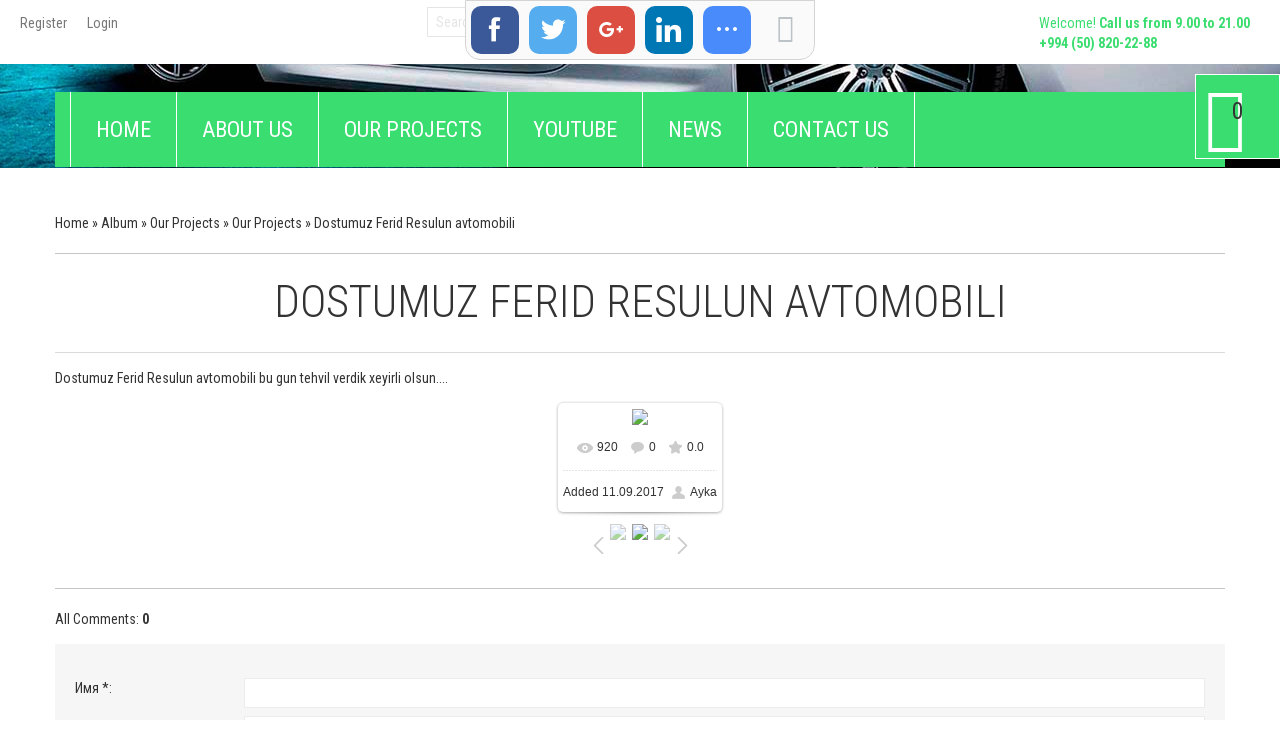

--- FILE ---
content_type: text/css
request_url: https://www.diamondtuning.az/css/superfish.css
body_size: 1607
content:
.nav-container {  position: relative;  z-index: 4; top:-1px; width: 100%; left: 0; background: #3add6f;}
.uMenuRoot {}
.uMenuRoot:after { display: table; clear: both; content: "";}
.uMenuRoot>li {
  float: left;
  text-align: left;
  position: relative;
  z-index: 99;
  border-left: 1px solid #fff;
}
.uMenuRoot li:last-child {
  border-right: 1px solid #fff;
}
.uMenuRoot li.uWithSubmenu {z-index: 999;}
.uMenuRoot > li {margin-right:0px; }
.uMenuRoot > li > a {display: inline-block;}
.uMenuRoot>li>a {
  cursor: pointer;
  display: block;
  font-size: 22px;
  line-height: 25px;
  color: #fff;
  padding: 25px 25px 25px;
  font-family: 'Roboto Condensed', sans-serif;
  position: relative;
  z-index: 2;
  -webkit-transition: 0.4s all ease;
  transition: 0.4s all ease;
  text-transform: uppercase;
}
.uMenuRoot>li>a:before {
  position: absolute;
  display: inline-block;
  content: '';
  width: 0;
  height: 0;
  left: 50%;
  top: 50%;
  background: #222222;
  z-index: -1;
  -webkit-transition: 0.4s all ease;
  transition: 0.4s all ease;
  
}
.uMenuRoot>li:last-child>a {
  
}
.uMenuRoot > li > a > span {
   cursor: pointer;
  display: block;
  white-space: nowrap;
}
.uMenuRoot > li.uWithSubmenu > a span:after { 
  content: "\f107";
  display: inline-block; 
  font-size:15px; 
  color: #fff; 
  vertical-align: middle;
  position: absolute;
  right: 48%;
  top: 66%;
}

.uMenuRoot > li.sfHover > a,
.uMenuRoot > li > a:hover,
.uMenuRoot > li > a.uMenuItemA { color: #fff; background-color: #333;}

.uMenuRoot > li.sfHover > a:before,
.uMenuRoot > li > a:hover:before,
.uMenuRoot > li > a.uMenuItemA:before { height: 100%; width: 100%; left: 0; top: 0;}

.uMenuRoot li a:hover {  text-decoration: none;}

.uMenuRoot ul {
  position: absolute;
  top: -999em;
  z-index: 99;
  padding: 7px 20px;
  display: none;
  moz-box-sizing:content-box;
  -moz-box-sizing: content-box; 
  -webkit-box-sizing: content-box; 
   box-sizing: content-box;

  width: 130px;
  background: #171717;
  padding: 20px;
}
.uMenuRoot li li.uWithSubmenu > a:before { content: "\f107"; float: right; font-size: 15px; color: #fff;}

.uMenuRoot li li.uWithSubmenu.sfHover > a:before,
.uMenuRoot li li.uWithSubmenu:hover > a:before,
.uMenuRoot li li.uWithSubmenu > a.uMenuItemA:before { content: "\f105";}

.uMenuRoot li li.last { }
.uMenuRoot li li {  position: relative; float: none; border-bottom:1px solid #444; padding: 9px 0;}
.uMenuRoot li li:last-child {border: 0;}
.uMenuRoot li li a {
    display: block;
    font-size: 15px;
    line-height: 15px;
    text-transform: capitalize;

    display:block;
  background: none;
  font-size: 13px;
  text-transform: uppercase;
  line-height: 15px;
  padding: 0;
  color: #fff;
  /*border:none;*/
}
.uMenuRoot li li > a:hover,
.uMenuRoot li li.sfHover > a,
.uMenuRoot li li > a.uMenuItemA {  color: #3add6f; outline: none; }

.uMenuRoot ul ul {
  position: absolute;
  top: -999em;
  z-index: 99;
  width: 220px;
}
.uMenuRoot li:hover ul,
.uMenuRoot li.sfHover ul {
  left: 0px;
  top: 75px;
  /* match top ul list item height */
}

ul.uMenuRoot li:hover li ul,
ul.uMenuRoot li.sfHover li ul {
  top: -999em;
}
ul.uMenuRoot li li:hover ul,
ul.uMenuRoot li li.sfHover ul {
  left: 250px;
  /* match ul width */
  top:0px;
}
ul.uMenuRoot li li:hover li ul,
ul.uMenuRoot li li.sfHover li ul {
  top: -999em;
}
ul.uMenuRoot li li li:hover ul,
ul.uMenuRoot li li.sfHover ul {
  left: 216px;
  /* match ul width */
  top: 0px;
}


/******* Menu shop ******************/
.gTable {background: none;}
.block .gTableTop,
.block .gTableSubTop {
  background: none; 
  height: auto; 
  font-size: 14px !important; 
  color: #333; 
  padding:0; 
  margin: 4px 0;
  cursor: pointer;
  font-weight: normal;
  text-transform: capitalize;
}
.block .gTableTop:hover, .block .gTableSubTop:hover/*,.block .gTableSubTop */{color: #3add6f;}
.cat-blocks div:before {content: "\f105"; margin-right: 10px; font-size: 14px;}
.cat-blocks .div[text='"="']:before {content: ".sdgfd.";}
.gTableSubTop {background: none;}
.cat-blocks ul {display: none; padding-left: 15px;}
.cat-blocks ul li{border: none; padding: 0px 10px;}
/*.forumNameTd, .forumLastPostTd {padding: 0; margin-left: 10px; margin-bottom: 3px; text-transform: capitalize;}
.forumDescr, 
.forumModer {
  text-decoration: none;
  color: #ccc;
} */
.select-menu {display: none !important;}

@media only screen and (max-width: 1200px) {
  .uMenuRoot>li>a {padding-left: 10px; padding-right: 10px; font-size: 18px;}
}


@media only screen and (max-width: 991px) {
  .nav-container {
      padding: 10px 0;
  }
  .uMenuV {}
  .uMenuRoot {display: none;}
  .select-menu {
    background: #FFFFFF;
    border: solid 4px #019632;
    border-radius: 0;
    box-shadow: 1px 3px 7px -3px #d2d2d2 inset;
    color: #000;
    cursor: pointer;
    display: inline-block !important;
    font-size: 12px;
    height: 30px;
    padding-bottom: 3px;
    padding-right: 3px;
    padding-top: 3px;
    vertical-align: middle;
    width: 100%;
  }


}
@media only screen and (max-width: 767px) { 
    .nav-container {
      padding: 10px 0;
      margin-left: -30px;
      margin-right: -30px;
      padding-left: 30px;
      padding-right: 30px;
      width: auto;
    }
}


--- FILE ---
content_type: text/css
request_url: https://www.diamondtuning.az/css/style.css
body_size: 20704
content:
@import url(//fonts.googleapis.com/css?family=Open+Sans:400,300,700&subset=latin,cyrillic-ext);
@import url(//fonts.googleapis.com/css?family=Roboto:400,600,700,800,300&subset=latin,cyrillic-ext);
@import url(//fonts.googleapis.com/css?family=Roboto+Condensed:400,700,300&subset=latin,cyrillic-ext);

@import "animate.css";

a,abbr,acronym,address,applet,article,aside,audio,b,blockquote,big,body,center,canvas,caption,cite,code,command,datalist,dd,del,details,dfn,dl,div,dt,em,embed,fieldset,figcaption,figure,font,footer,form,h1,h2,h3,h4,h5,h6,header,hgroup,html,i,iframe,img,ins,kbd,keygen,label,legend,li,meter,nav,object,ol,output,p,pre,progress,q,s,samp,section,small,span,source,strike,strong,sub,sup,table,tbody,tfoot,thead,th,tr,tdvideo,tt,u,ul,var{background:transparent;border:0 none;font-size:100%;margin:0;padding:0;border:0;outline:0;vertical-align:top;}ol, ul {list-style:none;}blockquote, q {quotes:none;}table, table td {order:none;border-collapse:collapse;}img {vertical-align:top;}embed {vertical-align:top;}input[type=text], textarea{ outline:none;}
 
/* Reset ================================================================================= */


* { margin:0; padding:0; }
html {
	height: 100%;
	width: 100%;
} 
body          { 
	font-family: 'Roboto Condensed', sans-serif;
	font-size:14px; 
	line-height:20px; 
	color:#333; 
	text-align:center; 
	min-width:320px; 
	position:relative; 
	-webkit-text-size-adjust: none; 
}
body > .wrapper { position:relative;}

img           { border:0; vertical-align:top; max-width: 100%;}

a             { 
	color:#333;  text-decoration:none;
	-webkit-transition: all 0.5s ease;
	-moz-transition: all 0.5s ease;
	-o-transition: all 0.5s ease;
	transition: all 0.5s ease;

}
a:hover       { text-decoration:none; color: #3add6f; }
:focus        { outline:0; text-decoration: none; }
a:focus       {outline:0; text-decoration: none; color: #3add6f;}

/* Headings */
h1            { font-size:20px; font-weight:normal; line-height:1.15; margin-bottom:0px; font-family: 'Roboto Condensed', sans-serif;}
h2            { line-height:1.25;margin-bottom:20px; font-family: 'Roboto Condensed', sans-serif; text-align: center; font-size: 45px;   color: #333333;  font-weight: 300;  text-transform: uppercase; margin: 55px 0 30px;  border-bottom: 1px solid #dcdbdb;  padding-bottom: 22px;}
h3            { font-size:18px; font-weight:normal; line-height:1.25; margin-top: 30px; margin-bottom:12px; font-family: 'Roboto Condensed', sans-serif;}
h4            { font-size:16px; font-weight:normal; margin-top:15px; font-family: 'Roboto Condensed', sans-serif; line-height:1.25;}
h5            { font-size:12px; font-weight:bold; margin-bottom:7px; font-family: 'Roboto Condensed', sans-serif;}
h6            { font-size:11px; font-weight:bold; margin-bottom:7px; font-family: 'Roboto Condensed', sans-serif;}
.color1{color: #3add6f;}
.color2{color: #ff5722;}

/* Forms */
form          { display:inline; }
fieldset      { border:0; }
legend        { display:none; }

/* Table */
table         { border:0; border-collapse:collapse; border-spacing:0; empty-cells:show; font-size:100%; }
caption,th,td { vertical-align:top; font-weight:normal; }

.fright{float: right}
/* Content */
strong        { font-weight:bold; }
address       { font-style:normal; margin-bottom:5px;}
cite          { font-style:normal; }
q,
blockquote    { quotes:none; }
q:before,
q:after       { content:''; }
small,big     { font-size:1em; }
sup           { font-size:1em; vertical-align:top; }
hr {border-color: #C6C5C5;}

/* Lists */
ul,ol         { list-style:none; }

/* Tools */
.hidden       { display:block !important; border:0 !important; margin:0 !important; padding:0 !important; font-size:0 !important; line-height:0 !important; width:0 !important; height:0 !important; overflow:hidden !important; }
.nobr         { white-space:nowrap; }
.wrap         { white-space:normal !important; }
.a-left       { text-align:left !important; }
.a-center     { text-align:center !important; }
.a-right      { text-align:right !important; }
.v-top        { vertical-align:top; }
.v-middle     { vertical-align:middle; }
.f-left,
.left         { float:left !important; }
.f-right,
.right        { float:right !important; }
.f-none       { float:none !important; }
.f-fix        { float:left; width:100%; }
.no-display   { display:none; }
.no-margin    { margin:0 !important; }
.no-padding   { padding:0 !important; }
.no-bg        { background:none !important; }
.label {padding: 0 0 2px; border-radius: 0; text-align: left; color: inherit; font-size: 100%;}

/* ======================================================================================= */
/* =========================== font awesome ============================================== */
.header-cart:before,
.header-cart .block-content:before,
.btn-edit:before,
span.toggle:before,
.block-slider-sidebar .slider-sidebar-pager a:before,
.camera_wrap .camera_pag .camera_pag_ul li:before,
.list-icon li a:before,
.product-view .bx-controls-direction > a:before,
.header .links li a:before,
.sf-menu-phone li a:before,
.footer ul li:after,
.camera_prev:before, 
.camera_next:before,
.footer ul li:before,
.footer .footer-col .tel:before,
.product-view .bx-controls-direction > a:before,
.header .links li a:before,
.banner-block li a:before,
.header-cart .sb-func:before,
.uMenuRoot li a span:after,
.uMenuRoot li li.uWithSubmenu > a:before,
.cat-blocks div:before, 
.cat-blocks li:before,
.wishlist .wish:before,
.product-info-desc .add-to-checkout:before,
.searchForm .schBtn:before,
.footer ul li a:before,
#back-top span:before,
.header-container .header-block:before,
.banners a span:after,
.footer .footer-col p:before,
.camera_caption .link-camera:after {
	font-family: FontAwesome;
	font-weight: normal;
	font-style: normal;
	text-decoration: inherit;
	-webkit-font-smoothing: antialiased;
	*margin-right: .3em;
	text-indent: 0 !important;
}

/* =========================== font fontello ============================================== */

/* Layout ================================================================================ */
.wrapper {width:100%; overflow:hidden; }
.page {   margin: 0 auto;  text-align: left;}
.main-container { padding:45px 0 40px; position:relative; z-index:1; /* background: #eaeaea; */ max-width: 100%; margin: 0 auto 0px; }
.main-container-bg {/* padding-top: 10px; */ background-color: #FFFFFF;}
.container .row,
.container .row > div {position: inherit;}

/* Base Columns */
.col-left { /* float:right; */ }
.col-right { /*float:right;*/ }


/* ======================================================================================= */


/* Global Styles ========================================================================= */
/* Form Elements */
input,select,textarea,button { font: 14px "Roboto Condensed", Arial, Helvetica, sans-serif; vertical-align:middle; color: #777; margin-top: -2px; margin-left: 0px;}
input,select,textarea {     border:1px solid #c9caca;   border-radius: 0;}
input,textarea { padding:4px; resize:none; border-radius: 0; margin-bottom: 2px;}
.main-container input,textarea {margin-top: 0px; margin-bottom: 3px;}
select {
	padding:2px;
	moz-box-sizing:border-box;
	-moz-box-sizing: border-box; 
	-webkit-box-sizing: border-box; 
	 box-sizing: border-box;
}
select option { padding-right:10px; }
textarea { overflow:auto; }
input.radio { margin-right:3px; }
input.checkbox { margin-right:3px; }
input[type="radio"], input[type="checkbox"]  {min-height: 12px; min-width: 12px;}
button.button::-moz-focus-inner { padding:0; border:0; } /* FF Fix */
.btn::-moz-focus-inner { padding:0; border:0; } /* FF Fix */
input[type="button"]::-moz-focus-inner { padding:0; border:0; } /* FF Fix */

input[type="submit"]{border: none;}

.btn,
button,
input[type="button"], 
input[type="submit"],
input[type="reset"],
.header-cart .actions a {
	position: relative;
	background: none;
	color: #333;
	font-size: 20px;
	line-height: 36px;
	font-weight: bold;
	border: 1px solid #b7b7b7;

	-webkit-transition: all 0.5s ease;
	-moz-transition: all 0.5s ease;
	-o-transition: all 0.5s ease;
	transition: all 0.5s ease;
	border-radius: 0;
}
.header-cart .actions a{
	display: inline-block;
	background-color: #fff;
	font-size: 16px;
	font-weight: normal;
	line-height: 26px;
	padding: 0 5px;
}

header form{display: inline-block;}


.btn2{
	font-size: 20px;
	padding: 12px 16px;
	display: inline-block;
	cursor: pointer;
	outline: none;
	text-decoration: none;
	border-radius: 0;
	line-height: 20px;
	background: #3add6f;
	color: #fff !important;
	text-transform: uppercase;

	-webkit-transition: all 0.5s ease;
	-moz-transition: all 0.5s ease;
	-o-transition: all 0.5s ease;
	transition: all 0.5s ease;
}
.btn-separator { width: 1px; height: 43px; margin: 0; background: #e2e2e2; display: inline-block; /* position: absolute; */ padding-right: 1px;}
a.btn2:hover{
	background-color: #363636;
}

button{position: relative;}
.btn:hover,
input[type="button"]:hover, 
input[type="submit"]:hover,
input[type="reset"]:hover,
.header-cart .actions a:hover {
	background: #333;
	color: #3add6f;
	border-color: #333;
	text-decoration: none;
	outline: none;
}
.header-cart .actions a:hover{background-color: #3add6f; color: #fff;}
.btn:focus {
	outline: none;
	color: #fff;
}
input[type="button"], input[type="submit"]{
	position: relative;
	-webkit-transition: all 0.5s ease;
	-moz-transition: all 0.5s ease;
	-o-transition: all 0.5s ease;
	transition: all 0.5s ease;
}
.header-cart .actions a:after, .btn:after, input[type="button"]:after, input[type="submit"]:after{
	position: absolute;
	content: '';
	width: 0;
	height: 0;
	left: 50%;
	top: 50%;
	background: #fff;
	border-radius: 50%;
	z-index: 3;
	-webkit-transition: all 0.5s ease;
	-moz-transition: all 0.5s ease;
	-o-transition: all 0.5s ease;
	transition: all 0.5s ease;
	opacity: 0;
}
.header-cart .actions a:hover:after, .btn:hover:after, input[type="button"]:hover:after, input[type="submit"]:hover:after{
	height: 100%;
	width: 100%;
	left: 0;
	top: 0;
	border-radius: 0;
	opacity: 0;
	background-color: #000;
}


.btn-cart{
	color: #3add6f;
	background-color: #000;
	padding: 3px 10px;
}



/***** global style wishlist ****************/
.wishlist{
	/*overflow: hidden;*/
	position: relative;
	display: inline-block;
	text-align: center;
}
.wishlist .wadd,
.wishlist .wdel {
	width: auto;
	height: auto;
	display: inline-block;
	/* background: none !important; */
	padding: 0 !important; 
	cursor: pointer;
	background: #3add6f !important;
	width: 32px;
	height: 32px;
	-moz-transition: background 0.3s ease;
	-o-transition: background 0.3s ease;
	-webkit-transition: background 0.3s ease;
	transition: background 0.3s ease;
}
.wishlist .wish,
.product-info-desc .add-to-checkout {
	-moz-transition: color 0.3s ease;
	-o-transition: color 0.3s ease;
	-webkit-transition: color 0.3s ease;
	transition: color 0.3s ease;
	color: #fff;
}
.wishlist .wish:hover,
.product-info-desc .add-to-checkout:hover {
	color: #fff;
	background: #000 !important;
}
.wishlist .wadd:after {
	display: block;
	/* content: "Добавить в список желаний"; */
	float: left;
	-moz-transition: background 0.3s ease;
	-o-transition: background 0.3s ease;
	-webkit-transition: background 0.3s ease;
	transition: background 0.3s ease;
}
.wishlist .wdel:after {
	/*content: "Удалить из списка желаний";*/
	float: left;
	-moz-transition: background 0.3s ease;
	-o-transition: background 0.3s ease;
	-webkit-transition: background 0.3s ease;
	transition: background 0.3s ease;
}
.wishlist .wdel:before {content: "\f004" !important;}
.wishlist .wish:before {
	content: "\f08a";
	/* float: left; */
	margin-left: 0px;
	margin-top: 12px;
	display: inline-block;
	font-size: 20px;
}
.wishlist .wait:before {display: none;}
/***** end ****************/


/*******************************************************/   
	
div.alert a{ font-size:12px; padding-left:5px;}
div.alert a:hover{ color:#fff;}
div.alert {position:fixed;background:#353535; top:0; left:50%; width:333px; margin-left:-220px; padding:20px 60px; color:#FFF; z-index:999; font-size:12px; font-weight:bold; color:#C6C5C5; border-radius:0 0 3px 3px; text-align:center;}


div.alert button{background:url(../images/remove-popup.png) 0 0 no-repeat; width:9px; height:9px; position:absolute; right:20px; top:45%; border:none; z-index:9999;}
div.alert button:hover{ cursor:pointer; background-position:0 -9px;}

/* BreadCrumbs */
.breadcrumbs {
	background:#fbfbfb;
	border: 1px solid #dddddd;
	padding:8px 19px;
	margin:0 0 30px;
	overflow:hidden;
}
.breadcrumbs li { float:left; list-style: none; margin-right: 10px; }
.breadcrumbs .edit-entry-link { /*color: #FF0000; font-weight: bold;*/ float: right;}

/* Page Heading */
.page-title,
.block-title,
#cont-shop-checkout h1 {  
	position: relative;
	margin: 20px 0 10px;
	font-size: 34px;
	line-height: 36px;
	font-weight: 300;
	border-bottom: none;
}

/*.page-title a { font-size: 10px;    float: right;}*/


/***************************************** End **************************************************/


/* Logo ================================================================================ */
.header .logo, .camera_wrap .logo{  
	display:block;  
	text-decoration:none !important;
	font-size: 45px;
	font-weight: bold;
	color: #fff;
	margin-bottom: 7px;
	text-transform: uppercase;
}




.header a.logo {}
span.logo_slogan { font-size: 18px; display: block;  margin-top: -2px; text-align: center; color: #3add6f; letter-spacing: 5px; font-weight: normal; margin-left: 8px;} 
.header h1.logo, .camera_wrap h1.logo {max-width: 272px; display: block;  text-decoration: none !important;    overflow: hidden;  margin: 2.96% auto;  float: none;background: rgba(0,0,0,0.7);text-align: center;padding: 5px;}
.camera_wrap h1.logo{
	width: 270px;
	padding: 10px 0;
}

/* Header ================================================================================ */
.header-container {
	padding: 0; background-color: #fff;
	position: relative;
	background: url(../images/bg-1.jpg) 50% 100% no-repeat;
}

.header { padding:0; position:relative;}
header {position: relative;}
header .header-block {
	background: #fff;
	margin: 0 -10000px 29px;
	padding: 0 10000px 0;
	color: #777;
}
.header .quick-access{ float:left; padding:0; margin: 13px 0 11px; }
.header .welcome-msg {float: right; margin: 13px 0 11px; color: #3add6f;}
.header .welcome-msg a {}
.header .links { float:left; text-align:right; }
.header .links li {float:left; padding:0;}
.header .links li a {
	display:inline-block;
	margin-right: 20px;
	font-size: 14px;
	color: #777;
}
.header .links li.last a {margin-right: 0;}
.header .links li a:hover { text-decoration: underline;}
.header .links .top-link-cart,
.header .links .top-car {display:none}
.header .form-search { text-align:right; }
/* .ps-phone .header .form-search .search-autocomplete {display: none !important;} */
.header .header_info { float: right; text-align: right; margin-bottom: 15px;}
.header .header_phone {
	display: inline-block;
	line-height: 20px;
	color: #666666;
}
.header .header_phone .fa {
	color: #3add6f;
	font-size: 16px;
	position: relative;
	top: 2px;
	margin-right: 5px;
}

.header-buttons {float: right; margin: 13px 0 0 10px;}
.header-button {
	float:right;
	position:relative;
	margin-left: 4px;
	color: #fff;
	font-size: 14px;
	line-height: 22px;
	margin-right: 18px;
	width: 180px;
}
.header-button .title-header {float: left;color: #777;margin-right: 4px;}
.header-button > a { }
.header-button.currency-list {margin-right: 0;}
.header-button.currency-list > a,
.header-button.lang-list > a {
	font-size:18px;
	text-transform:capitalize;
	text-align:center;
	padding: 0;
	width:100%;
	color: #fff;
}
.header-button > a:after {
	content: "\f0dd";
	position: relative;
	top: -4px;
	margin-left: 5px;
}
.header-button ul {
	display:none;
	text-align:left;
	position:absolute;
	right:0px;
	top:29px;
	padding:0;
	z-index:999;
	width: 220px;
}
.header-button.lang-list ul {width:120px;}
.header-button ul li {
	float: none;
	display:block;
	padding-left:0px;
	border-bottom: 1px solid #fff;
}
.header-button ul li:last-child {border: 0;}
.header-button ul li a {
	display:block;
	background:#3add6f;
	font-size:14px;
	line-height:17px;
	color:#fff;
	padding: 8px 10px;
	min-height: 18px;
}
.header-button ul li a:hover { text-decoration: underline; }

.header-button > a:hover,
.header-button.active > a { text-decoration: underline; }

.block-cart-header {
	cursor: pointer;
	position: fixed;
	display: inline-block;
	line-height: 20px;
	right: 0;
	top: 74px;
	z-index: 101;
	border: 1px solid #fff;
}
@-ms-viewport{ width: auto !important;}







.searchForm { float:right; position: relative; z-index: 101; margin-top: 7px;}
.searchForm .schQuery {display: inline-block;}
.searchForm .schQuery input {
	background: #ааа;
	border: 1px solid #e5e5e5;
	float: left;
	height: 30px;
	line-height: 20px;
	padding: 5px 45px 5px 8px;
	width: 225px;
	margin: 0;
	color: #e5e5e5;}
.searchForm .schBtn {
	position: absolute; 
	right: -35px;
	top: 0;
	display: inline-block; 
	width: 31px; 
	height: 30px; 
	line-height: 30px;
	text-align: center;


	color: #FFF;
	display: block;
}
.searchForm .schBtn:before{content: "\f002"; font-size: 17px; color: #333; }
.searchForm .schBtn input {
	border:none;
	padding: 0;
	height: 100%;
	width: 100%;
	background: none;
	color: #FFFFFF;
	font-size: 0;
	line-height: 0;
	position: absolute;
	left: 0;
	top:0;

}
.searchForm .schBtn:hover:before {cursor:pointer; color: #3add6f;}



.header .head_block {
	float: right;
	min-height: 40px;
	padding: 0;
	padding-right: 40px;
	margin-right: 28%;
}



/*************Header Cart **********************/
#shop-basket { /*min-width: 200px;*/
}
#shop-temp {z-index: 10;}
.header-cart {
	position:relative;
	cursor: pointer;

	padding: 0;
	background: #3add6f;
	display: block;
	color: #333;
	-moz-transition: all 0.2s ease;
	-o-transition: all 0.2s ease;
	-webkit-transition: all 0.2s ease;
	transition: all 0.2s ease;
	height: 83px;
	width: 83px;
	font-size: 31px;
	line-height: 55px;
	font-weight: bold;
	position: relative;
	z-index: 0;
	-moz-transition: all 0.3s ease;
-o-transition: all 0.3s ease;
-webkit-transition: all 0.3s ease;
transition: all 0.3s ease;
}
.header-cart:after {content: ""; clear: both; display: table;}
.header-cart:before {
	content:"\f07a"; 
	margin: 1px;
	text-align: center;
	position: absolute;
	font-size: 67px;
	line-height: 67px;
	position: absolute;
	left: 8px;
	top: 8px;

	color: #fff;
-moz-transition: all 0.3s ease;
-o-transition: all 0.3s ease;
-webkit-transition: all 0.3s ease;
transition: all 0.3s ease;
-moz-transform: scale(1, 1);
-ms-transform: scale(1, 1);
-o-transform: scale(1, 1);
-webkit-transform: scale(1, 1);
transform: scale(1, 1);
	z-index: -1;
}


#shop-basket.active .block-content:before,
.header-cart:hover .block-content:before {color: #efde1a;}
.header-cart h3 {
	color: #090909;
	font-size: 18px;
	font-weight: 300;
	line-height: normal;
	margin: 0 0 -1px;
	text-transform: uppercase;
	float: left;

}
.header-cart:hover{background: #028c2f;}
.header-cart:hover .summary, .header-cart:hover .empty{ color: #3add6f;}
.header-cart:hover:before{
	font-size: 78px;
	left: 1px;
}

.header-cart .block-content {}
/*.header-cart .block-content:before {content:"\f107"; position: absolute; right: 13px; font-size: 15px; top: 8px;}*/
.header-cart .empty,
.header-cart .summary { 
	font-weight:normal; float: left;  
	font-size: 23px;
	line-height: 73px;
	/*margin: 5px 0px 4px 9px;*/
	text-transform: uppercase;
	font-family: 'Roboto Condensed', sans-serif;
	color: #333333;
	text-align: center;
	width: 100%;
	-webkit-transition: all 0.3s ease;
-moz-transition: all 0.3s ease;
-o-transition: all 0.3s ease;
transition: all 0.3s ease;
}
.header-cart .subtotal { font-size: 12px; font-weight: normal; padding: 10px; background-color: #323232; color: #fff; text-align:left;}
.header-cart .total {border-bottom: 1px solid #c0c0c0; padding-bottom: 2px; margin-bottom: 3px; }
.header-cart .subtotal .price,
.header-cart .subtotal .price-disc {float: right;}
.header-cart .sb-img {float: left; width: 60px; border: 1px solid #ddd; margin-right: 10px;}
.header-cart .sb-img img {max-width: 100%;}
.header-cart .sb-name {margin-right: 15px; font-size: 14px; line-height: 26px;}
.header-cart .sb-name small {font-size: 10px; display: block; margin-top: -5px; font-weight: normal;}
.header-cart .sb-cost {font-weight: bold; font-size: 12px; line-height: 20px;}
.header-cart .sb-func {text-decoration: none; font-size: 14px; float: right;}
.header-cart .remove:before {content: "\f00d";}
.block-cart-header .btn-edit:hover {color: #ed1111;}

.header-cart .cart-content { 
	background: #FFFFFF; 
	position:absolute; 
	right: 0; 
	top: 83px; 
	z-index:9;
	min-width:280px; 
	width: 100%;
	display:none; 
	cursor:default;
	z-index: 121;
}
.header-cart .cart-content ul{
	max-height: 242px;
  overflow: hidden;
}

.block-cart-header .empty .cart-content {
	padding:10px;
	color:#000;
	moz-box-sizing:content-box;
	-moz-box-sizing: content-box; 
	-webkit-box-sizing: content-box; 
	 box-sizing: content-box;
	 font-weight: normal;
	 font-size: 13px;
}
.header-cart .actions { padding:10px; overflow:hidden; background-color: #323232; text-align: right;}
.header-cart .actions a { text-align: center; font-size: 18px;}

.header-cart li { 
	border-bottom:1px solid #c0c0c0; 
	width: 100%; 
	float: left; 
	clear:both;
	padding:10px; 
	position:relative;
	background-position: left center !important;
}
#shop-basket ul { margin:0; padding:0; text-align:left; list-style:none }
#shop-basket .total {font-weight: bold;}
#shop-basket .disc-info { font-style: italic; }

/********************Header Cart end ***********************/


/*=============================================================== Sidebar ====================================== */
/* =========================================================================================================== */

.block { margin:0 0 30px; }
.block.last_block {margin-bottom:0;}
.block .block-title, .block .block-title2{   
	position:relative;  
	margin-bottom: 10px;
	font-size: 17px;
	line-height: 22px;
	font: normal 22px/26px "Roboto", sans-serif;
	color: #000;
	margin: 16px 0 20px 0;
}
.block .block-content {width: 100%; text-align: left;}
.block .block-content div {text-align: left !important;}
.tagItem{float: left;margin-right: 10px;}
.block .block-content hr {display: none;}

.block #shop-currency-select {width: 98%;}
.block .rate-list {padding: 10px 0 0;}

.pollBlock .pollQue {font-size: 143x !important; margin-bottom: 5px; color: #333; font-weight: bold; font-family: 'Roboto Condensed',sans-serif;}
.pollBlock .answer {margin-bottom: 10px; font-family: 'Roboto Condensed',sans-serif;}
.pollBlock .answer input {margin: 0 4px 0 0; }
.pollBlock .answer label { font-size: 13px; font-weight: normal;}
.pollBlock .pollButton {padding: 8px 0 0;}
.pollBlock .pollQue b { font-size: 13px;   line-height: 15px; display: block; margin-bottom: 13px; }
.block .block-content li {list-style: none;}


.block .block-content li {list-style: none;}
.block  noindex > div {}
.block  noindex  a {font-family: 'Roboto Condensed',sans-serif;display: inline-block; margin: -1px 5px 4px;}
.block  noindex  a:hover { }
.block  noindex  .eTagGr {font-size: 13px !important; }
.block  noindex  .eTagGr14 {font-size: 10px !important;}
.block  noindex  .eTagGr15 {font-size: 11px !important;}
.block  noindex  .eTagGr16 {font-size: 12px !important;}
.block  noindex  .eTagGr17 {font-size: 13px !important;}
.block  noindex  .eTagGr18 {font-size: 14px !important;}
.block  noindex  .eTagGr19 {font-size: 15px !important;}
.block  noindex  .eTagGr20 {font-size: 16px !important;}
.block  noindex  .eTagGr21 {font-size: 17px !important;}
.block  noindex  .eTagGr22 {font-size: 19px !important;}
.block  noindex  .eTagGr23 {font-size: 21px !important;}
.block  noindex  .eTagGr24 {font-size: 23px !important;}
.block  noindex  .eTagGr25 {font-size: 20px !important;line-height: 18px;}


/*************************************************** Block Slider Sidebar *******************************************************/
.block-slider-sidebar {display: none; position: relative;}
.block-slider-sidebar.first {margin-top: 50px;}
.block-slider-sidebar.block-slider-start {display: block;}
.block-slider-sidebar .block-content  { 
	padding-bottom: 15px; 
	box-shadow:0 0px 13px rgba(0,0,0,0.15);
	-moz-box-shadow:0 0px 13px rgba(0,0,0,0.15);
	-webkit-box-shadow:0 0px 13px rgba(0,0,0,0.15);
}
.block-slider-sidebar .slider-sidebar-cont {padding: 19px 19px 15px; text-align: center;}
.block-slider-sidebar li {width: 270px; min-height: 405px; float: left; position: relative;}
.block-slider-sidebar li a { }
.block-slider-sidebar img {max-width: 100%; margin-bottom: 20px;}
.block-slider-sidebar .block-content > a {font-size: 20px; position: absolute; top: 0; right: 0; }
.block-slider-sidebar a.slider-sidebar-prev {right: 40px;}
.block-slider-sidebar .slider-sidebar-pager {text-align: center;  position: relative;}
.block-slider-sidebar .slider-sidebar-pager a {font-size: 13px; line-height: 11px; display: inline-block; margin: 0 4px; color: #777777; }
.block-slider-sidebar .slider-sidebar-pager a:before {content: "\f111"; }
.block-slider-sidebar .slider-sidebar-pager a.selected,
.block-slider-sidebar .slider-sidebar-pager a:hover {color: #333333;}
.block-slider-sidebar .slider-sidebar-pager span {font-size: 0; text-indent: -777px;}

.block-slider-sidebar h1 {
	font-size: 19px; 
	font-weight: normal; 
	line-height: 24px;
	text-transform: uppercase;
	border-top: 1px solid #d3d3d3;
	padding: 15px 20px 0;
	margin: 0 -20px 5px;
}
.block-slider-sidebar h1 a {color: #1681da; }
.block-slider-sidebar h1 a:hover {color: #000;}
.block-slider-sidebar p {}
.block-slider-sidebar button.button > span {background-position: center -47px; border-color: #363636 #363636 #151515; color: #fff;}
.block-slider-sidebar button.button:hover > span {background-position: center -92px; border-color:#F8CD37 #F8CD37 #D8A730; color: #000;}

/*================================================================== End Sidebar ============================================= */
/* ========================================================================================================================== */

/******************************************** View Type: Grid ***********************************************************/
/*******************/
.shop-cat-descr img,
table.catalog img {max-width: 100%;}
.shop-cat-descr {margin-bottom: 20px;}

table.catalog {margin-bottom: 20px;}
table.catalog .catalog-item > a {
	display: block; 
	float: left; 
	max-width: 80px; 
	border: 1px solid #D4D2D2; 
	margin-right: 15px;
	padding: 8px;
	background: #fff;
} 
table.catalog td {padding-right: 15px;}
table.catalog h3 {padding-top: 10px;}
.shop-cat-big {}
.shop-cat-big img {max-width: 120px; float: left; margin-right: 15px; border:1px solid #D4D2D2; background: #fff; padding: 8px; }
.shop-cat-big {}

/***** filter **************/
.table-filter {margin: 0 0 30px; border-top: 1px solid #D4D2D2; border-bottom: 1px solid #D4D2D2; }
.table-filter td { padding: 6px 0;}
#flist-item-brand {margin: -24px 0 30px; border-bottom: 1px solid #D4D2D2; padding-bottom: 7px;}

/***** end **************/

.goods-list {position:relative; margin: 0 -15px; }
.goods-list:after {
	content: "";
	display: table;
	clear: both;
}
.goods-list .list-item {
	float:left; 
	-moz-box-sizing:border-box;
	-moz-box-sizing: border-box; 
	-webkit-box-sizing: border-box; 
	 box-sizing: border-box;
	 
	padding: 0 15px;
	 
	padding-bottom: 20px;
	 width: 33.33333%; 
	 
	text-align: left;
	padding-top: 10px;
}

.owl-carousel .goods-list .list-item {width: 100%;}

#goods_cont .goods-list .list-item:nth-child(3n+1) {clear: left;}
.goods-list .list-item:nth-child(3n+1) {clear: left;}
.home-list .goods-list .list-item {width: 33.33333%;}
.home-list .goods-list .list-item:nth-child(3n+1) {clear: left;}
.home-list .actions .wishlist {display: none;}

#tabs-container2 .goods-list .list-item {width: 25%;}
#tabs-container2 .goods-list .list-item:nth-child(3n+1) {clear: none;}

.product-bottom .goods-list .list-item {width: 25%;}
.product-bottom .goods-list .list-item:nth-child(3n+1) {clear: none;}

.popular_main .list-item {width: 25%;}
.popular_main .list-item:nth-child(3n+1) {clear: none;}



.goods-list .product-image {
	display:block;
	max-width:270px; 
	height:auto; 
	/*margin:0 auto 13px; */
	/* margin-bottom: 13px; */
	text-align: center; 
	position: relative; 
	overflow: hidden;
	background:#fff;
}
.goods-list .product-image img {max-width: 100%;}
.goods-list .desc.std{ overflow:hidden;  padding:5px 0;}
.goods-list .desc_grid {margin-bottom: 10px; color:#777777;}

.goods-list .product-name {
	font-weight: normal;
	text-decoration: none;
	margin-bottom: 4px;
	min-height: 25px;
	margin-top: 5px;
	border-bottom: none;
	padding-bottom: 0;
	margin: 13px 0 5px;  border-top: 1px solid #dcdbdb;  
	padding-top: 9px;
	font-size: 16px;
}
.goods-list .product-name a { 
	font-weight: normal;
	text-decoration: none;
	text-transform: none;
	font: 16px/29px "Roboto Condensed", sans-serif;
}
.goods-list .shop-options {margin-bottom: 6px;}
.goods-list .ratings {margin-bottom: 8px;}

.wrapper-hover { position: relative; margin-bottom: 20px;}
.wrapper-hover .actions{ margin-top: 10px;}
.wrapper-hover:after {
	content: "";
	display: table;
	clear: both;
}
.wrapper-hover:hover {
	/*box-shadow:0 0px 16px rgba(0,0,0,0.11);
	-moz-box-shadow:0 0px 16px rgba(0,0,0,0.11);
	-webkit-box-shadow:0 0px 16px rgba(0,0,0,0.11);*/
}

.product-shop {
	padding: 11px 0px 20px;
	text-align: center;
}

.wrapper-hover.hovered {height: auto !important; position: relative; z-index: 3;}
.goods-list  .price,
.price-box  .price { 
	display: inline-block;
	font-size: 14px;
	font-weight:300;
	line-height: 20px;
	color: #333333;
}
.goods-list  .price {}

.goods-list .btn {margin: 0 2px 5px 0;}
.goods-list .btn .fa {
	font-size: 44px;
	color: #3add6f;
	-webkit-transition: all 0.3s ease;
	-moz-transition: all 0.3s ease;
	-o-transition: all 0.3s ease;
	transition: all 0.3s ease;
}
.goods-list .btn:hover .fa {color: #fff;}

.block-search-page {overflow: hidden; padding: 15px; border: 1px solid #ddd; margin-bottom: 15px; background: url("../images/bg_grid.gif") repeat-x scroll 0 0 #fff;}
.block-search-info {overflow: hidden;}
.block-search-bottom {margin: 15px -15px -15px; padding: 3px 10px; background: #fbfbfb;}
.block-search-bottom .schCatsSep {padding: 0 2px;}
form table .queryField {padding: 9px;}
.img-small {float: left; margin-right: 15px;}
/********************************************** product info right ============================================================= */
.image-thumb{
	padding: 0;
	float: left;
	padding-right: 1em;
	width: 16%;

}
.product-img-box {margin-bottom: 25px;  position: relative; z-index: 3;}
.product-img-box img {max-width: 100%;width: 100%;}
.product-img-big,
.product-img-small li {text-align: center;border: 1px solid #cccccc;overflow: hidden; transition: all 0.5s ease;}
.product-img-small li.selected, .product-img-small li:hover {border: 1px solid #000;}
.product-img-small {overflow: hidden; }
.product-img-small li {padding: 6px; margin-bottom: 7px; background-color: #fff;}
.product-img-small li:nth-child(3n) {margin-right: 0;}

.product-info-desc h1 {
	font-size: 22px;
	font-weight: bold;
	line-height: 28px;
	margin-top: 15px;
	color: #04253a;
}
.product-info-desc .price-box { }
.price-box .price {padding-top: 4px; display: inline-block;  
	color: #3add6f;
	font: bold 31px/33px "Roboto", sans-serif;
}
.price-box .price s{color: #333; font-size: 16px;display: block;font-weight: bold;line-height: 18px;}





.product-info-desc .add-to-cart{
	padding: 20px 0 10px;
	margin-bottom: 15px;
}
.product-info-desc .add-to-cart input{margin-top: -10px;}
.product-info-desc .add-to-cart input[type="text"] { border-color: #ccc;    padding: 8px; height: 34px;  width: 50px; text-align: center; margin: 0px -1px 0; }
.product-info-desc .add-to-cart input[type="button"] {float: right; height: 50px; min-width: 140px;}
.product-info-desc .rating-product {max-width: 155px; text-align: center; margin-bottom: 10px;}
.product-info-desc .shop-options {
	padding: 10px 0; 
}
p.good_short_description {font-size: 14px; background: #E1E1E1; padding: 10px; line-height: 20px;}
.product-info-desc .shop-options li {list-style: none; padding: 0 0 3px; margin: 0 0 3px; }
.product-info-desc .shop-options .shop-options {margin: 4px -10px -11px; box-shadow:none; border: 1px solid #dbdbdb; border-right: 0; border-left: 0;}
.product-info-desc .shop-options .shop-options li {border: 0;}
.product-info-desc .shop-options .shop-options .opt {display: block;  margin-bottom: 5px;}
.product-info-desc .shop-options .shop-options select {width: 100%; padding: 5px; border-left-width:3px; border-left-color:#000;}
.product-info-desc .goods-list {
	margin: 0; 
	padding: 3px 0 10px;
}
.product-info-desc .goods-list .basket {height: auto; width: auto;}
.product-info-desc .add-to-checkout {
	position: relative; display: inline-block; cursor: pointer; padding: 7px 0 4px; margin-bottom: 5px;
	color: #fff;
	text-transform: uppercase;
	font-weight: 300;
	position: relative;
	overflow: hidden;
	z-index: 5;
	display: inline-block;
	cursor: pointer;
	outline: none;
	text-decoration: none;
	border-radius: 0;
	background: #777;
	padding: 5px 15px;
	font: normal 15px/34px "Roboto", sans-serif;
	-webkit-transition: all 0.5s ease;
	-moz-transition: all 0.5s ease;
	-o-transition: all 0.5s ease;
	transition: all 0.5s ease;
	margin-right: 0px;
	height: 44px;
}
/*.product-info-desc .add-to-checkout:before {content: "\f07a"; font-size: 14px; margin-right: 5px;}*/
.product-info-desc .add-to-checkout > div {
	position: absolute;
	height: 100% !important; 
	width: 100% !important;
	left: 0;
	top:0;
	background: none;
}
.product-info-desc .add-to-checkout:hover{background-color: #000;}

/******* start add-to-cart plus minus ***************/
.add-to-cart > span {
 display: block;
 width: 40px;
 height: 34px;
 background: #eee;
 color: #1a1a1a;
 text-align: center;
 line-height: 36px;
 cursor: pointer;
 font-size: 12px;
 border: 1px solid #cccccc;
 -webkit-transition: all 0.5s ease;
	-moz-transition: all 0.5s ease;
	-o-transition: all 0.5s ease;
	transition: all 0.5s ease;
}
.add-to-cart > span:hover, .add-to-cart > span:active {
	color: #fff;
 background-color: #2f2e2e;
}
.fa-plus-sign:before {
content: "\f067";
}
.fa-minus-sign:before {
content: "\f068";
}
.add-to-cart > * {
float: left;
}
/******* end add-to-cart plus minus ***************/



/***************** tabs *****************/
.shop-tabs {margin-bottom: -1px;}
.shop-tabs li { float: left; }
.shop-tabs li a {
	font-size: 14px; 
	padding: 10px 15px;
	display: inline-block;  
	border: 1px solid #dbdbdb;
	border-left-width: 0;
}
.shop-tabs li:first-child a {border-left-width: 1px;}
.shop-tabs li.postRest1 a {
	position: relative;
	border-bottom:1px solid #fbfbfb;
	background: #fbfbfb;
	cursor: default;
}
.shop-tabs li:hover a { background: #fbfbfb;}
.shop-info {border: 1px solid #dbdbdb; padding: 15px;  min-height:30px; background: #fbfbfb;}
.shop-info .commSbmFl {margin-top: 5px;}
.shop-info .shop-imgs img{max-width: 80px;}
/********** End *****************/

.product-bottom {padding: 30px 0 0;}

/********* checkou *************************/
#cont-shop-checkout {padding: 10px 0 0;}
#order-table {}
#order-submit {
	text-align: left !important;
	margin-left: 0 !important;
}
#order-button{margin-left: 0 !important;}
#cont-shop-checkout td,
#cont-shop-checkout th {padding: 5px; vertical-align: middle}
.methods-list th,
.methods-list td {vertical-align: bottom !important;}

/********* contacts *************************/
.map  {height:100%; position:relative;  padding-bottom:50%; overflow:hidden; margin-bottom: 30px; }
.map iframe {border:none; height:100%;width:100%; position:absolute; left:0; top:0;}
.form-custom {margin-bottom: 30px;}
.form-custom input[type="text"], 
.form-custom textarea {width: 100% !important; margin-bottom: 8px;}

/********* abaut us *************************/
.page-part {}
.page-part img {max-width: 100%;}
.page-part p {margin-bottom: 10px;}
.page-part .block-part {overflow: hidden; margin-bottom: 30px; padding-top: 10px;}
.page-part .img-part {float: left; margin:0 20px 0 0; width: 44%;}
.page-part .list-part {overflow: hidden; margin: 0 -13px;}
.page-part .list-part li {float: left; padding: 0 13px; width: 25%; text-align: center;}
.page-part .list-part li a, .page-part .list-part li a img{width: 100%;}
.page-part .list-part li:first-child {border-left-width: 0;}
.page-part .list-part li a:hover {opacity: 0.8;}

.img_description{
	width: 100%;
	overflow: hidden;
	background-color: #dfdfdf;
	padding: 10px;
	moz-box-sizing:border-box;
	-moz-box-sizing: border-box; 
	-webkit-box-sizing: border-box; 
	 box-sizing: border-box;
}


/* Footer ================================================================================ */
/* Footer ================================================================================ */
.footer-container{ padding: 57px 0 0px; overflow: hidden; max-width: 100%; margin: 0 auto; background: #191919; color: #888888; text-align: left;}
.footer {}
.footer-cols-wrapper {  position:relative; padding-bottom: 5px; margin-bottom:5px; }
.footer h4,
.footer .block-title strong,
.footer h3 {
	text-transform: uppercase;
	position: relative;
	font-size: 16px;
	margin-bottom: 20px;
	color: #fff;
	font-weight: normal;
	letter-spacing: -0.1px;
	font-family:"Roboto Condensed";
}
.footer ul li { display:block;  padding:4px 0 4px; max-width: 100%; display: block;    padding: 0 0 10px;    margin-bottom: 6px;    border-bottom: 1px solid #555454;}
.footer ul li:last-child{border-bottom:none;}
.footer ul li a {   display:inline-block; text-decoration:none;    color: #888888;    font-size: 14px;    /* font-weight: 300; */    /* font-family: 'Roboto', sans-serif; */}
.footer ul li a:hover {color: #3add6f;}

.footer address {font-size: 12px; color: #888888; margin-bottom: 10px;}
.footer address a{color: #888888;}
.footer address a:hover{color: #3add6f;}

.footer-bottom{
	border-top: 1px solid #b2b2b;
	padding: 20px 0;
	background: #191919;
	font-size: 13px;
	color: #777777;
}


/*.footer {color: #b0b0b0;}*/
.footer a, .footer-bottom a {color: #888888;}
.footer-bottom a:hover {color: #fff;}
.footer a:hover {color: #fff;}
.footer .footer-cols-wrapper {overflow: hidden; padding: 0 0 28px; position: relative;}


.footer .footer-col.last  h3,
.footer .footer-col.last  h4 { margin-bottom: 12px; }
.footer .list-icon {overflow: hidden; margin-bottom: 30px;}
.footer .list-icon li a {font-size: 34px; line-height: 34px; color: #efefef;}
.footer .list-icon li a:hover {color: #3add6f;}
.footer .list-icon li {float: left; margin-right: 25px; padding: 0; border:0;}
.footer .list-icon li:after {display: none;}
.footer .footer-col iframe {background: #EDEFF4;}
.footer-col {float:left;    width:23.9%; margin-right: 1.1%;}
.footer-col.last { margin-right:0;  }
.footer .footer-col p {margin-bottom: 20px; color: #888888;max-width: 200px;}

.footer .footer-col p:before {
	color: #efefef;
	content: "\f041";
	float: left;
	font-size: 20px;
	margin-right:15px;
}
.footer  .footer-col p.footer-phone:before {content: "\f095";}
.footer-shadow { background: #222222; color: #777; font-size: 11px; padding: 9px 10000px 7px; margin: 0 -10000px;} 
.footer-shadow a {color: #777;}
.footer-shadow a:hover {color: #fff;}
.socials-container {background: #303030; padding:26px 10000px; margin: 0 -10000px;}
.footer .socials {overflow: hidden;}
.footer .socials li {float: left;   margin: 0 32px 0 0;}
.footer .socials a {  font-size: 15px;  font-weight: 500;}
.footer .socials i {
	font-size: 25px;
	color: #3067d7;
	margin-right: 10px;
	vertical-align: -3px;
}
.footer .socials li:nth-child(2) i {color: #48b2ed;}
.footer .socials li:nth-child(3) i {color: #fea904;}

span.toggle {
	position:absolute;
	cursor:pointer;
	right: 10px;
	top:50%;
	margin-top: -13px;
	width:20px;
	text-align: center;
	font-size: 16px;
}
.block-title span.toggle {
	top: 50% !important;
	margin-top: -14px;
}
span.toggle:before {content: "\f067";}
span.opened:before {content: "\f068";}

/* ******** popup info user  ******* */

.pt-inside {
}

.popup-bg {
	padding: 10px; 
	background: #fff;
}
.popup-bg .popup {
	border: 1px solid #EEEEEE;
	padding: 15px;
}
.popup-bg .udtb {
	padding: 5px;
}
.popup-bg .udtlb {
	font-weight: bold;
	color: #000;
}
.popup-bg .pb-inside > div > div {
	background: #fafafa;
	float: none !important;
	padding: 5px 10px;
	margin: 8px 0;
	text-align: left !important;
	border: 1px solid #EEEEEE;
}
.popup-bg .uSearchFl {
	border: 1px solid #D4D6D7;
	height: 51px;
	padding: 2px 10px; 
}
.popup-bg input[type="button"], 
.popup-bg input[type="submit"], 
.popup-bg input[type="reset"] {width: auto !important;}
.popup-bg img {vertical-align: baseline;}

/* ******** calendar  ******* */
.calTable {width: 100%;}
.calTable td {text-align: center; padding: 3%;}

.calMonth {font-weight:bold;border:1px solid #bdbdbd; }
.calWday {border:1px solid #bdbdbd; background:#fbfbfb; width:17px;}
.calWdaySe {border:1px solid #bdbdbd; background:#fbfbfb; width:17px; font-weight:bold;}
.calWdaySu {border:1px solid #bdbdbd; background:#fbfbfb; width:17px; font-weight:bold; color:#FF0000;}
.calMday {border:1px solid #bdbdbd; ;}
.calMdayA {border:1px solid #bdbdbd; background:#fbfbfb;font-weight:bold;}
.calMdayIs {border:1px solid #bdbdbd; background:#fbfbfb;font-weight:bold;}
.calMdayIsA {border:1px solid #bdbdbd; background:#fbfbfb;font-weight:bold;}
a.calMonthLink:link,a.calMdayLink:link {text-decoration:none; }
a.calMonthLink:visited,a.calMdayLink:visited {text-decoration:none; }
a.calMonthLink:hover,a.calMdayLink:hover {text-decoration:underline; }
a.calMonthLink:active,a.calMdayLink:active {text-decoration:underline; }

/*************** Forums Styles *********************/

.gTable {background: none;}
.gTable td {border: 1px solid #ddd !important; padding: 5px 7px;}
td.gTableTop {font-size:14px;padding: 5px 10px;border: none;}
td.gTableSubTop, td .postTdTop {
background:#fafafa;
line-height:30px;
color: #000;
padding: 3px 10px;}
td.postRest2, td.postRest1{padding: 3px 10px;}
td.postRest2 {background: #fff;}
td.gTableSubTop a, td .postTdTop a {color: #fff;} 


/* General forum Table View */
.gTableTop {font-weight:bold;;}
.gTableSubTop {padding:2px;color:#000000;}
.gTableBody {padding:2px;}
.gTableBody1 {padding:2px;}
.gTableBottom {padding:2px;}
.gTableLeft {padding:2px;font-weight:bold;color:#737373}
.gTableRight {padding:2px;}
.gTableError {padding:2px;color:#FF0000;}

/* forum Titles & other */
.forumDescr,.forumModer {font-size:11px; text-decoration: none;}
/* forum Page switches */
.switches {}
td.pagesInfo, td.switch, td.switchActive {background: #ffffff; border: 1px solid #dcdbe0; padding-left: 5px; padding-right: 5px;-webkit-border-radius: 2px;-moz-border-radius: 2px;border-radius: 2px;}
td.switch, td.switchActive { background: #CCCCCC;border:1px solid #CCCCCC; color: #FFF;-webkit-border-radius: 2px;-moz-border-radius: 2px;border-radius: 2px;}
td.switch a {color: #4c4c4c;}
.threadDescr {font-size:11px;color:#585858}
.postPoll td {border: 0px !important;}
.postFirst {border: 0px !important;}
.postRest1 {border: 0px !important;}
.postRest2 {border: 0px !important;}
.postSeparator {border: 0px !important}
.postBottom td {border: 0px;padding: 0px 5px !important;}
.postBottom img {vertical-align: middle;}
.postTdInfo {text-align: center;}
.posttdMessage {text-align: justify;padding: 8px !important;line-height: 18px;}
.smilesPart td {border: 0px !important;}
.userSchFrm input[type="checkbox"] {margin-right: 5px;}

.forumContent select {background: #fff;color: #000000;padding: 3px;margin-top: -3px;}
#thread_search_button { margin-top:0px;}
#thread_search_form { overflow:hidden;}
#frmButns83 { margin-bottom:15px;}
.gDivLeft { margin-bottom:15px;}

.forumContent { /*border:1px solid #ddd;  padding: 10px;*/  margin-bottom: 15px;}
.forumContent > table { border-bottom:1px solid #ddd;   margin-bottom: 10px;}
.forumContent > table:last-child {border-bottom-width: 0;}
#allEntries table td {   border:1px solid #dbdbdb;   padding: 15px !important;}
#acform {   background: #f6f6f6;    padding: 20px; display: block;}
#acform:after {
	content: "";
	display: table;
	clear: both;
}
#acform .commFl,
#acform textarea {
	width: 100%;
	moz-box-sizing:border-box;
	-moz-box-sizing: border-box; 
	-webkit-box-sizing: border-box; 
	 box-sizing: border-box;
	 border: 1px solid #ececec;
	 padding: 6px;
	 margin-bottom: 8px;
	 resize:none;
}
#acform .commSbmFl {    float: left;    margin-top: 5px;}
#acform .commSbmFl:hover {
	background: #ddd;
}
#acform .securityCode {width: auto; border: 1px solid #ececec;}
#acform select {margin: 6px 0;}
#mchatIfm2 {padding: 5px; background: #F9F9F9;}

#MCaddFrm > table { margin-bottom: 5px;}
#MCaddFrm textarea {border: 1px solid #D4D6D7;  padding: 5px;}
.forumContent .btn, 
.forumContent input[type="button"], 
.forumContent input[type="submit"], 
.forumContent input[type="reset"] {
	height: 24px;
	padding-top: 2px;
	padding-bottom: 2px;
	font-size: 13px;
}
.gDivLeft {overflow: auto; padding-bottom: 15px;}

.forumContent .gTableTop{line-height: 30px;}
/* ----------------- */
/* ====== forum End ====== */

.eDetails,
.eDetails1 {padding: 5px; background: #f6f6f6; }
.eTitle {font-size: 24px; line-height: 20px; margin-bottom: 15px;}
.eBlock .eMessage {padding-bottom: 20px !important; overflow: hidden; }
.eBlock {margin-bottom: 10px;}
.eBlock .eMessage img {} 
#allEntries .eBlock table td {border-color: #fff;}

/* ======================================= Home Page ============================================================== */





.label-product {
	position: absolute; 
	left: 0px; 
	top: 0px;
	z-index: 11;
}

.label-product > span {
	position: absolute;
	top: 0;
	left: 0;
	background:#3add6f;
	font-size:14px;
	color: #fff;
	padding: 2px 12px 5px 15px;
	text-transform: uppercase;
	
}

.label-product > span.sale {
	background:#ff0000;
}
.label-product.label-indent > span.sale { left:100px; font-size: 23px;
line-height: 23px;
color: #3add6f;
font-weight: bold;
font-family: 'Roboto Condensed', sans-serif;
}

.products-list .label-product {left: 60px; right: auto;}
.products-list .label-product.label-indent {left: 90px;}


/* ==================================back-top ================================================== */
#back-top {position: fixed; bottom:40px;z-index:99; left: 50%; margin-left: 635px; display:none; width:51px;height:51px;}
#back-top span {display: block;  text-align: center; }
#back-top span:before {content: "\f139"; font-size: 45px; line-height: 45px;}
#back-top a {
  color: #4a4a4a;
  -webkit-transition: all 0.5s ease;
	-moz-transition: all 0.5s ease;
	-o-transition: all 0.5s ease;
	transition: all 0.5s ease;
}
#back-top a:hover {color: #3add6f;}

/* Clears ================================================================================ */
.clear {clear: both; display: block; overflow: hidden; visibility: hidden;width: 0;height: 0;}

.clearer:after,
.header-container:after,
.header-container .top-container:after,
.header:after,
.header .quick-access:after,
#nav:after,
.main:after,
.footer:after,
.footer-container .bottom-container:after,
.search-autocomplete li:after,
.block .block-content:after,
.block .actions:after,
.block li.item:after,
.block-poll li:after,
.block-layered-nav .currently li:after,
.page-title:after,
.goods-list:after,
.ratings:after,
.add-to-box:after,
.add-to-cart:after,
.product-essential:after,
.product-collateral:after,
.product-view .product-img-box .more-views ul:after,
.product-view .product-shop .short-description:after,
.product-view .box-description:after,
.product-view .box-tags .form-add:after,
.product-options .options-list li:after,
.product-options-bottom:after,
.product-review:after,
.opc .step-title:after,
.checkout-progress:after,
.multiple-checkout .place-order:after,
.group-select li:after,
.form-list li:after,
.form-list .field:after,
.buttons-set:after,
.page-print .print-head:after,
.advanced-search-summary:after,
.gift-messages-form .item:after,
.send-friend .form-list li p:after,
.goods-list .actions:after,
.header .row-2:after,
.header-buttons:after,
.input-box:after,
.block-subscribe .block-content:after { display:block; content:"."; clear:both; font-size:0; line-height:0; height:0; overflow:hidden; }
/* ======================================================================================= */






/* start Stuck menu styles
========================================================*/
#stuck_container{
	position: relative;
	z-index: 10;


}
.isStuck {
	background: #eef3f5;
	padding: 0px 0 0px;
	z-index: 999;
	left: 0;
	/*text-align: center;*/
	-webkit-box-shadow: 0 2px 4px rgba(0, 0, 0, 0.11);  -moz-box-shadow: 0 2px 4px rgba(0, 0, 0, 0.11);  box-shadow: 0 2px 4px rgba(0, 0, 0, 0.11);
}
.isStuck  .tm_navbar {display:inline-block;}
.isStuck h1 {
	/*height: 100px;*/
}
.isStuck .sf-menu > li > a {
	padding: 7px 0px 3px;
}
/*.isStuck .sf-menu > li > a {line-height: 50px;}*/
.isStuck .sf-menu ul.submenu {
	top: 23px;
}
.isStuck #menu {margin-top: 0;}
.isStuck ul.uMenuRoot li li:hover ul, ul.uMenuRoot li li.sfHover ul {left: 188px; top: -7px;}

.isStuck ul {display: block !important;}
@media only screen and (max-width: 992px) {
	.isStuck {
	display: none !important;
	}
}
/* end Stuck menu styles
========================================================*/




button.button::-moz-focus-inner { padding:0; border:0; } /* FF Fix */
button.button { -webkit-border-fit:lines; } /* <- Safari & Google Chrome Fix */
button.button { 
	background:transparent;
	border:0;
	overflow:visible;
	cursor:pointer;
	padding:0;
	margin:0;
	width:auto;
}
button.button > span { 
	float:left; 
	text-align:center;
	white-space:normal; 
	padding:0;
}
button.button span span {padding:8px 15px 7px; display:block; float:left;}

/*button.button > span,
.page-sitemap .links a {
	font-family: "Roboto Condensed",sans-serif;
	background: #3add6f;
	color:#fff;
	font-size:16px;
	line-height: 20px;
	text-transform: uppercase;
	font-weight: bold;
}
button.button:hover > span,
.page-sitemap .links a:hover {
		background: #012338;
		color:#fff;
}   */
.page-sitemap .links a {
	display:inline-block;
	text-decoration:none;
	position:relative;
	text-transform:uppercase;
	padding:0px 11px;
	height: 36px;
	line-height: 36px;
}

.form-custom input[name="f7"] {width: 100px !important;}
.form-custom select{margin-top: -10px;}
#contact-form a input{border: none;}
.newprice{
	color: #3add6f !important;
	font: 36px/36px "Roboto Condensed", sans-serif;
	color: black;
}



.banners{ padding: 30px 0 0px; background: #fff; text-align: center;}
.banners .banner {}
.banners img{ max-width: 100%; margin-bottom: 0px;background: #00526c; 
	width: 100%;
}
.banners .banner-button:after, .banners a img{
	-webkit-transition: all 0.5s ease;
	-moz-transition: all 0.5s ease;
	-o-transition: all 0.5s ease;
	transition: all 0.5s ease;
}
.banners a{ display: block; position: relative;  text-align: center; margin: 0 auto; overflow: hidden;}
.banners a h6{ font-family: 'Roboto Condensed', sans-serif; position: absolute; top: 50%; width: 100%; padding: 0 8%; text-align: center; color: #fff; font-size: 28px; line-height: 36px; text-transform: uppercase; font-weight: bold; margin: 0;}

.banners a .banner-button{ font-family: 'Roboto Condensed', sans-serif; font-size: 17px; display: inline-block; text-transform: uppercase; font-weight: bold; line-height: 53px; padding: 0 2px; z-index: 3; position: absolute; bottom: 5%; left: 14%; right: 14%; color: #fff; }
.banners a .banner-button:after{ content: ''; position: absolute; width: 100%; height: 100%; background: #000; opacity: 0.3; left: 0; top: 0; z-index: 2;
	-webkit-transition: all 0.5s ease;
	-moz-transition: all 0.5s ease;
	-o-transition: all 0.5s ease;
	transition: all 0.5s ease;
}
.banners a .banner-button:before{ content: ''; position: absolute; width: 100%; height: 100%; left: 0; top: 0; border: solid 1px #fff; opacity: 0.7;}
.banners a .banner-button span{ position: relative; z-index: 20;}
.banners a:hover .banner-button:after{background-color: #fff;}


.banners a:hover img{box-shadow: 1px 1px 10px -1px #b2b2b2;
	-webkit-transform: scale3d(1.15, 1.15, 1);
	transform: scale3d(1.15, 1.15, 1);
}

.product-name a:hover{color: #3add6f;}
.header-cart h3{
	 -webkit-transition: all 0.5s ease;
	-moz-transition: all 0.5s ease;
	-o-transition: all 0.5s ease;
	transition: all 0.5s ease;
}
.header-cart:hover h3{color: #3add6f;}








/*---------------ADVANCED SEARCH PANEL---------------*/
form table {max-width: 100%;}
form table td>div{position: relative; margin-top: 0px;padding-top: 14px;}
#sFltLst{
	top: -16px !important;
	left: 0 !important;
}
.xw-mc {
	border: 1px solid #bbbaba !important;
	background: #dadee3 !important;
}
form table .queryField {padding: 13px 10px 14px !important;}
form table .queryField{width: 320px !important;}
@media only screen and (max-width: 767px) {
	form table .queryField{width: 200px !important;}
}
/*---------------ADVANCED SEARCH PANEL---------------*/

.good-rate {
 margin-top: -10px;
}
.good-rate a, .uStarRating2 a, .blog-dsc a{
	-webkit-transition: all 0.0s ease;
	-moz-transition: all 0.0s ease;
	-o-transition: all 0.0s ease;
	transition: all 0.0s ease;
}





/*---------------Start Tabs styles---------------*/
#tabs-container{
	width: 100%;
	overflow: hidden;
	margin-top: 35px;
}
.tabs-menu {
	float: left;
	width: 200px;
}
.tabs-menu li {
	display: block;
	line-height: 20px;
	box-sizing: border-box;
	border-left: 1px solid #d8d8d8;
	border-top: 1px solid #d8d8d8;
	border-bottom: 1px solid #d8d8d8;
	margin-bottom: -1px;
	cursor: pointer;
	font-size: 12px;
	letter-spacing: 1px;
	text-transform: uppercase;
	font-weight: 700;
	transition: color .3s ease;
	color: #000;
	background: #fff;
}
.tabs-menu li.current{
	border-left: 3px solid #1a1a1a;
	color: #777;
	margin-right: -1px;
}
.tabs-menu li:hover {
	 color: #777;
}
.tabs-menu li a {
	display: block;
	padding: 10px;
	text-transform: uppercase;
	text-decoration: none; 
	color: inherit;
}
.tab {
	border: 1px solid #d8d8d8;
	margin-bottom: 20px;
	width: auto;
	min-height: 165px;
	overflow: hidden;
}
.tab-content {
	padding: 15px;
	display: none;
}
#tab-1 {
 display: block;   
}
.tab img{transition: opacity .3s ease; 
	moz-box-sizing:border-box;
	-moz-box-sizing: border-box; 
	-webkit-box-sizing: border-box; 
	box-sizing: border-box;
	transition: all 0.5s ease 0s;
	border: 1px solid #eaeaea;
}
.tab img:hover{/*opacity:0.85;*/ border: 1px solid #000;}
.shop-imgs img {
	float: left;
	margin: 0 1% 15px 0 !important;
	max-width: 100%;
	width: 32%;
}

@media only screen and (max-width: 1167px) {
	.tabs-menu {
		width: 100%;
		float: none;
	}
	.tabs-menu li {border-right: 1px solid #d8d8d8;}
	.tabs-menu li.current{margin-right: 0;}
	.shop-imgs img {margin-right: 1% !important;}
}
/*---------------End Tabs styles---------------*/







/*---------------Start Tabs2 styles---------------*/
#tabs-container2{
	width: 100%;
}
.tabs-menu-shop-main {
	width: 100%;
	background-color: #fff;
	overflow: hidden;
}
.tabs-menu-shop-main li {
	display: block;
	line-height: 20px;
	box-sizing: border-box;
	border-right: 1px solid #d8d8d8;
	cursor: pointer;
	font-size: 21px;
	letter-spacing: 1px;
	text-transform: uppercase;
	font-weight: 700;
	
	float: left;
	transition: all 0.5s ease 0s;
}
.tabs-menu-shop-main li.current a{
	background-color: #262626;
	color: #3add6f;
}
.tabs-menu-shop-main li:hover a {
	 background-color: #262626;
	color: #3add6f;
}
.tabs-menu-shop-main li a {
	display: inline-block;
	padding: 20px 10px;
	text-transform: uppercase;
	text-decoration: none; 
	color: inherit;
	font-weight: normal;

	background: #fff;
	color: #01020b;

}
.tab-shop-main {
	margin-bottom: 20px;
	width: auto;
	margin-top: 30px;
}
.tab-content-shop-main {
	display: none;
}
#tab-1-shop {
 display: block;
}


@media only screen and (max-width: 1167px) {
	.tabs-menu-shop-main {
		width: 100%;
		float: none;
	}
	.tabs-menu-shop-main li {border-right: 1px solid #d8d8d8;}
	.tabs-menu-shop-main li.current{margin-right: 0;}
}
/*---------------End Tabs styles---------------*/







/* FORUM -------------------------- */

.gTable {
		background: none;
		border-spacing: 0;
}
.gTable td {
		padding: 5px 20px;
		font-size: 13px;
		vertical-align: middle;
}
.gTableTop {
		line-height: 20px;
		color: #fff;
		text-decoration: none;
		font-size: 12px !important;
		text-transform: uppercase;
		font-weight: 700;
		background: #403832;
}
.gTableTop a {
		color: #fff !important;
		text-decoration: none;
		font-size: 12px;
		letter-spacing: 1px;
}
.gTableSubTop {
		padding: 5px 10px;
		font-weight: 600;
		font-size: 13px;
}
.catLink {
		color: #fff !important;
		font-size: 12px !important;
		text-transform: uppercase;
		font-weight: 700;
		letter-spacing: 1px;
		font-family: 'Arimo';
		letter-spacing: 1px;
}
.catLink:hover, .gTableTop a:hover {
		color: #fff !important;
}
.funcBlock {
		padding-right: 10px;
}
.forumIcoTd {
		text-align: center;
}
.forumIcoTd,
.forumNameTd,
.forumThreadTd,
.forumPostTd,
.forumLastPostTd {
		padding: 5px 10px; 
}
.forumThreadTd,
.forumPostTd,
.threadPostTd,
.threadViewTd,
.threadAuthTd,
.threadIcoTd,
.threadNametd,
.threadAuthTd,
.threadLastPostTd
{
		vertical-align: middle;
		padding-left: 20px;
}
.forumNameTd {
		line-height: 24px;
}
.forumNameTd a {
		font-size: 12px;
		letter-spacing: 1px;
}
.forumNamesBar {
		padding-left: 10px !important;
}
.frmBtns {
		text-align: right;
		padding-right: 10px;
}
.legendTd {
		padding: 0 10px;
}
.threadIcoTd,
.threadIcoTd {
		text-align: center;
		vertical-align: middle;
}
.threadsDetails {
		padding: 5px;
}
.postTdTop {
		text-align: center;
		padding: 5px; 
}
.postTdInfo {
		text-align: center;
}
.posttdMessage {
		vertical-align: top;
		padding: 5px;
}

.threadsDetails,
.postTdTop {
		background: none;
}
.gTable tr {
		background: none;
}
.gDivBottomRight {min-height: 5px;}
.pagesInfo { 
		padding: 0 10px;
		line-height: 24px;
}
.switchActive {
		padding: 0 10px;
		color: #fff;
}
.postBottom {
		padding: 0 20px !important;
}
#thread_search_form {
		position: relative;
		padding-bottom: 10px;
		overflow: hidden;
}
#thread_search_button {
		position: absolute;
		top: 0;
		right: 0;
}
.fNavLink {
		display: inline-block;
		margin-bottom: 30px;
}
#forum_filter {
		text-align: right;
		padding-bottom: 10px;
}
#forum_filter form {
		display: inline-block;
		margin-left: 5px;
}
#filter_by {
		display: inline-block;
		line-height: 32px;
		margin-top: -2px !important;
}
.postPreview, #iplus, .ucoz-editor-panel input, .allUsersBtn, .uSearchFlSbm {
		width: auto !important;
}
#selectPhotosBtn, #order-button {
		width: auto !important;
		height: auto !important;
}
#thread_search_field {
		float: left !important;
		width: 165px !important;
}
.forumIcoTd,
.forumNameTd,
.forumThreadTd,
.forumPostTd,
.forumLastPostTd,
.forumThreadTd,
.forumPostTd,
.threadPostTd,
.threadViewTd,
.threadAuthTd,
.threadIcoTd,
.threadNametd,
.threadAuthTd,
.threadLastPostTd,
.postTdTop,
.postBottom
{
		border-bottom: 1px solid #d8d8d8; 
}

.postTdTop,
.postBottom
{
		border-top: 1px solid #d8d8d8;
}

.gTableSubTop,
.pagesInfo
{
		background: #f2f2f2;
}

.gTableSubTop,
.gTableSubTop a
{
		color: #1a1a1a !important;
}

.postTdInfo {border-right: 1px solid #d8d8d8;}
.forumNameTd {color: #7a7a7a;}
a.forum {color: #1a1a1a;}
.forumContent a:hover
{
		color: #755835;
}


.cnt {
	padding-top: 40px;
}

.postTdInfo {
	text-align: left;
}

#subscribe {

		padding-top: 11px;
}

.forumContent {
	font-size: 13px !important;
}

.forumContent input[type="button"], .forumContent input[type="submit"], .forumContent input[type="reset"]  {
	 background: none repeat scroll 0 0 #fff;
		border: medium none;
		box-shadow: 0 0 0 2px #1a1a1a inset;
		color: #1a1a1a;
		cursor: pointer;
		font-family: "Arimo";
		font-size: 11px;
		font-weight: 700;
		height: 28px;
		letter-spacing: 1px;
		line-height: 24px;
		padding: 3px 15px;
		text-transform: uppercase;
		transition: all 0.3s ease 0s;
}

.forumContent input[type="button"]:hover, .forumContent input[type="submit"]:hover,.forumContent input[type="reset"]:hover  {
	background: none repeat scroll 0 0 #1a1a1a;
		color: #fff;
	}

	#thread_search_button {
		float: right;
		margin-top: 0 !important;
}


/* end FORUM -------------------------- */

/*----------start parallax section styles--------------*/

.parallax_block_1 {
	background-image: url(../images/parallax-01.jpg); 
	background-position: 50% 0%;
	background-repeat: no-repeat;
	background-size:cover;
	padding: 7% 0% 6%;
	display: block;
	text-align: center;
	position: relative;
	color: #fff;
	font-size: 36px;
	line-height: 40px;
	margin: 90px 0 20px;
}
.parallax_block_2 {
	background-image: url(../images/parallax-02.jpg); 
	background-position: 50% 0%;
	background-repeat: no-repeat;
	background-size:cover;
	padding: 5% 0 4.36%; 
	text-align: center;
	position: relative;
	display: block;
	color: #fff;
	font-size: 36px;
	line-height: 40px;
	background-color: #000;
	margin-top: 90px;
}
.parallax_block_1 .parallax-button,
.parallax_block_2 .parallax-button {
	font-size: 30px;
	line-height: 31px;
	padding: 23px 50px;
	background: none;
	border: 1px solid #fff;
	color:#fff;
	text-transform: uppercase;
	margin-top: 60px;
	display: inline-block;
}
.parallax_block_2 .parallax-button {margin-top: 50px;}
.parallax_block_1 .parallax-button:hover,
.parallax_block_2 .parallax-button:hover {
	background: #3add6f;
	border-color: #3add6f;
}












/*----------end parallax section styles--------------*/





/*================== Start GOOGLE MAP  ======================*/
.map_full_width{margin-bottom: -70px;}
.map_model {
	height: 522px;
}
.map_model img {
	max-width: none !important;
}
@media (max-width: 767px) {
	.map_model {
		height: 250px;
	}
}
@media (max-width: 479px) {
	.map_model {
		height: 200px;
	}
}
.map_locations {
	display: none;
}
/* End Google Map
 ========================================================*/




/******* start switch view mode***************/

.slist a {padding: 0 3px;}
.sort_by {margin: 15px 0;padding: 15px 0 9px;border: 1px solid #cccccc;border-width: 1px 0;text-align: right;}
.sort_by label {margin: 0 4px 0 0;line-height: 30px;}
.sort_by select {width: auto !important;height: 30px;display: inline-block;padding: 5px 4px;cursor: pointer;}



ul.display #grid, ul.display #list {
	color: black;
	display: block;
	float: left;
	cursor: pointer;
	font-size: 22px; 
	-webkit-transition: all 0.25s ease;
	-o-transition: all 0.25s ease;
	transition: all 0.25s ease;
	color: #777;
}
ul.display li {
	margin-right: 7px;
}
ul.display .selected {
	color: #000 !important;
}
ul.display #grid:hover, ul.display #list:hover {
	color: #000;
}





.goods-view-list .goods-list .list-item {
	border­bottom: 1px dotted #d8d8d8;
	margin­bottom: 5px;
	margin­top: 5px;
	padding­bottom: 5px;
	position: relative;
	text-align: left;
	width: 100%;
}
.goods-view-list .goods-list .product-image {
	float: left;
	width: 170px;
	margin-right: 20px;
}
.description_goods{margin-bottom: 10px; display: none;}


.goods-view-list .product-shop, .goods-view-list h2{text-align: left;}
.goods-view-list .description_goods{display: block;}
.goods-view-list .product-shop {padding: 0px 0px 20px; overflow: hidden;}

.goods-list .product-image a {display: block;overflow: hidden;position: relative;}
.goods-list .product-image img {
	background-color: #fff;position: relative;z-index: 1; width: 100%;
	-webkit-transition: all 0.5s ease-in-out;
	-moz-transition: all 0.5s ease-in-out;
	-o-transition: all 0.5s ease-in-out;
	transition: all 0.5s ease-in-out;
}
.gphoto{margin-bottom: 0 !important;}
.goods-list .product-image img:before {content: '';width: 100%;height: 100%;background: rgba(0,0,0,.2);position: absolute;left: 0;top: 0;z-index: 1;}
.goods-list .product-image .img__2 {width:100%;position: absolute; left: 0;top: 0;z-index: 10;
	/*opacity: 1; */
	/*top: -151%;*/
	opacity: 0;
	transform: scale(2);
	-webkit-transition: all 0.4s ease-in-out;
	-moz-transition: all 0.4s ease-in-out;
	-o-transition: all 0.4s ease-in-out;
	transition: all 0.4s ease-in-out;
}
.goods-list .product-image:hover>img{
	transform: scale(2);
	opacity: 0;
}
.goods-list .product-image:hover .img__2{
	opacity: 1; 
	top: 0;
	transform: scale(1);
}
/******* end switch view mode***************/

.pollBut{width: auto !important;}

/******* стилизация фото категорий ***************/
.catsTd {
padding: 0 0 3px 21px;
background: url('/.s/t/101/13.gif') no-repeat 6px 8px;
background-color: #fff;
margin-bottom: 1px;
display: inline-block;
}

#catSelector9{margin-top: 3px;}
#uCatsMenu7{top: 115px !important;}
#uCatsMenu7{top: 129px !important;}



#tmhtmlcontent_topColumn.about_page {margin-top: -45px;}
#homepage-blog.about_page {margin-bottom: -67px; padding-top: 10px; padding-bottom: 70px;}
.contact_page.map_full_width{margin-top: -45px; margin-bottom: 30px;}


.blog-section-image{
	float: left;
	margin-right: 30px;
}
.blog_description{overflow: hidden;}
.blog_description h2{text-align: left;}
.blog-section-fuul-post{margin-bottom: 40px;}
.blog-section-fuul-post .date_and_comments{
	width: 100%;
	overflow: hidden;
	margin-bottom: 15px;
	color: #3add6f;
}
.blog-section-fuul-post .blog-section-image{max-width: 40%;}
.blog-section-fuul-post .date_and_comments i{margin: 2px;}
.blog-section-fuul-post .date-added{float: left;margin-right: 10px;}
.blog-section-fuul-post .commentcount{/* float: right; */}
.blog-section-fuul-post h2.page-title {margin-top: 0; margin-bottom: 0;}
.blog-section-fuul-post a.btn{margin-top: 25px;}




/*-----Start contact form-----*/
.formBox {
	padding-bottom: 74px;
	padding-top: 60px;
	margin-bottom: 39px;
	background: #f8f8f8;
	border-bottom: 1px solid #dfdfdf;
}
#contact-form {
	width: 100%;
	position: relative;
	overflow: hidden;
	margin-top: 20px;
	text-align: left;
}
#contact-form label {
	position: relative;
	display: block;
	min-height: 61px;
	margin: 0;
	font-weight: normal;
	font: 14px 'Arial', "Helvetica Neue", Helvetica, Arial, sans-serif;
	line-height: 18px;
	color: #5f6775;
}
#contact-form label span {
	margin-bottom: 2px;
	display: block;
	color: #5f6775;
}
#contact-form .holder {
	overflow: hidden;
}
.form-div-1, .form-div-2, .form-div-3 {
	float: left;
	width: 242px;
	margin-right: 20px;
}
.form-div-3 {
	margin-right: 0;
}
@media only screen and (max-width: 1209px) {
	.form-div-1, .form-div-2, .form-div-3 {
		width: 100%;
		margin-right: 0;
	}
	#contact-form label {min-height: 50px;}
}
#contact-form ._placeholder {
	position: absolute;
	left: 0;
	right: 0;
	top: 0;
	bottom: 0;
	cursor: text;
	padding: 10px 14px;
	border-radius: 0;
	display: block;
}
#contact-form ._placeholder.focused {
	opacity: 0;
	filter: alpha(opacity=0);
	box-shadow: none;
}
#contact-form ._placeholder.hidden {
	display: none;
}
#contact-form input, #contact-form textarea {
	box-shadow: none;
	border-radius: 0;
	-webkit-box-sizing: border-box;
	-moz-box-sizing: border-box;
	box-sizing: border-box;
	float: left;
	margin: 0;
	width: 100%;
	outline: none;
	border: 1px solid #cecece;
	background: #ffffff;
	font: 14px 'Arial', "Helvetica Neue", Helvetica, Arial, sans-serif;
	line-height: 18px;
	color: #5f6775;
	padding: 10px 14px;
	height: 41px;
	resize: none;
}
#contact-form textarea {
	height: 201px;
	margin-bottom: 20px;
}
#contact-form .error-message, #contact-form .empty-message {
	height: 0;
	overflow: hidden;
	font: 10px 'Arial';
	color: #e4351c;
	-webkit-transition: 0.3s ease-in height;
	transition: 0.3s ease-in height;
	position: absolute;
	right: 5px;
	top: 2px;
}
#contact-form .invalid .error-message, #contact-form .empty .empty-message {
	height: 20px;
}
#contact-form .success-message {
	line-height: 48px;
	position: absolute;
	overflow: hidden;
	height: 0;
	left: 0;
	top: 0;
	box-sizing: border-box;
	box-shadow: none;
	border-radius: 0;
	background: #fff;
	z-index: 10;
	width: 100%;
	text-align: center;
	-webkit-transition: all 0.35s ease;
	transition: all 0.35s ease;
	padding: 0;
}
#contact-form.success .success-message {
	box-shadow: none;
	-webkit-box-sizing: border-box;
	-moz-box-sizing: border-box;
	box-sizing: border-box;
	float: left;
	margin: 0;
	width: 100%;
	outline: none;
	border: 1px solid #cecece;
	background: #ffffff;
	border-radius: 0;
	font: 14px 'Arial', "Helvetica Neue", Helvetica, Arial, sans-serif;
	line-height: 36px;
	color: #5f6775;
	padding: 0 14px;
	height: 41px;
	resize: none;
	-webkit-transition: all 0.35s ease;
	transition: all 0.35s ease;
}

#contact-form .btns>div{
	display: block;
	overflow: hidden;
	margin-bottom: 10px;
}
#contact-form .btns input{height: 37px;}
#contact-form .btn-default input{
	background: #000; 
	color: #3add6f;
	-webkit-transition: all 0.5s ease;
	-moz-transition: all 0.5s ease;
	-o-transition: all 0.5s ease;
	transition: all 0.5s ease;
}
#contact-form .btn-default:hover input{background: #3add6f; color: #000;}

/*----*/

.img-info{float: left; margin-right: 20px; max-width: 100%;}
.img-info img{max-width: 100%;}
#iplus input{width:auto !important; height: auto; padding: 0;}
#cont-shop-checkout input[type="button"], #cont-shop-checkout input[type="submit"]{margin-top: 12px;}


/*-----Start tooltip class-----*/
span.tool_tip_class {
	background:#f9f7f2;
	border:1px solid #777;
	border-radius:0;
	box-shadow:none;
	color:#777;
	font-size:14px;
	line-height:16px;
	left:0;
	opacity:0;
	padding:8px 5px;
	pointer-events:none;
	position:absolute;
	text-align:center;
	transition:all 50ms linear 0s;
	visibility:hidden;
	width:100px;
	z-index:99;
	text-indent:0;
	margin-top:-60px;
	-webkit-transition:all 300ms linear !important;
	-moz-transition:all 300ms linear !important;
	-o-transition:all 300ms linear !important;
	transition:all 300ms linear !important;
}
span.tool_tip_class:before {
	border-color:#444 transparent transparent;
	border-style:solid;
	border-width:11px 10px 0;
	bottom:-11px;
	content:'';
	height:0;
	left:20px;
	margin:0 0 0 -10px;
	position:absolute;
	width:0;
	z-index:1;
}
span.tool_tip_class:after {
	border-color:#fafafa transparent transparent;
	border-style:solid;
	border-width:10px 9px 0;
	bottom:-10px;
	content:'';
	height:0;
	left:20px;
	margin:0 0 0 -9px;
	position:absolute;
	width:0;
	z-index:2;
}
.actions a:hover span.tool_tip_class {
	visibility:visible;
	opacity:1;
	-webkit-transition:all 300ms linear !important;
	-moz-transition:all 300ms linear !important;
	-o-transition:all 300ms linear !important;
	transition:all 300ms linear !important;
	margin-top:-50px;
}




.wishlist .wish{
	width: 44px;
	height: 44px !important;
}
.goods-list .wdel{position: relative;}
.wishlist .wish:after {
	content: attr(title);
	/*content: attr(data-title);*/
	background-color: #000;
	display: inline-block;

	background:#f9f7f2;
	border:1px solid #bbb;
	border-radius:0;
	box-shadow:none;
	color:#a3998f;
	font-size: 13px;
	line-height:16px;
	font-weight: normal;
	left:0px;
	padding:6px 2px;
	pointer-events:none;
	position:absolute;
	text-align:center;
	transition:all 50ms linear 0s;
	opacity:0;
	visibility:hidden;
	width: 184px;
	z-index: 99;
	text-indent:0;
	margin-left: -75px;
	top: -55px;
	-webkit-transition:all 300ms linear !important;
	-moz-transition:all 300ms linear !important;
	-o-transition:all 300ms linear !important;
	transition:all 300ms linear !important;
	color: #333;
}

span.tool_tip_corner_favourite {
	border-color: #bbb transparent transparent;
	border-style:solid;
	border-width:11px 10px 0;
	top: -26px;
	content:'';
	height:0;
	left:50%;
	margin:0 0 0 -10px;
	position:absolute;
	width:0;
	z-index: 101;
	visibility:hidden;
	opacity:0;
	-webkit-transition:all 300ms linear !important;
	-moz-transition:all 300ms linear !important;
	-o-transition:all 300ms linear !important;
	transition:all 300ms linear !important;
}
span.tool_tip_corner_favourite:after {
	border-color:#fafafa transparent transparent;
	border-style:solid;
	border-width:10px 9px 0;
	top: -11px;
	content:'';
	height:0;
	left:50%;
	margin:0 0 0 -9px;
	position:absolute;
	width:0;
	z-index:2;
}

.wishlist:hover .wish:after{
	visibility:visible;
	opacity:1;
	top:-45px;
}
.wishlist:hover span.tool_tip_corner_favourite{
	visibility:visible;
	opacity:1;
	top:-16px;
}

/*-----End tooltip class-----*/





/******* start магазин -> мои заказы кнопки ***************/
#cont-shop-invoices .btn, #cont-shop-invoices button, #cont-shop-invoices input[type="button"], #cont-shop-invoices input[type="submit"], #cont-shop-invoices input[type="reset"]{
	padding: 0 5px;
	height: 26px;
	line-height: 26px;
	font-size: 14px;
}
#cont-shop-invoices #invoice-form-export, #cont-shop-invoices #invoice-form-print, #cont-shop-invoices #invoice-form-send-el-goods{
	margin-top: 20px;
}
/******* end магазин -> мои заказы кнопки ***************/


/* ======================================= старт блок категорий на главной ============================================================== */

.row-cat {background: #fff; padding: 80px 0 50px;}
.row-cat li {margin-bottom: 30px;}
.row-cat a {
	position: relative; 
	border: 1px solid #dcdbdb; 
	display: block; 
	overflow: hidden;
	font-size: 42px;
	line-height: 42px;
	font-weight: 300;
	color: #333333;
	text-transform: uppercase;
}
.row-cat a img {max-width: 100%;}
.row-cat .row-title {
	position: absolute;
	bottom:11.4%;
	width: 100%;
	text-align: center;
	padding: 0 5%;
	-webkit-transition: all 0.5s ease;
	-moz-transition: all 0.5s ease;
	-o-transition: all 0.5s ease;
	transition: all 0.5s ease;
}
.row-cat a:hover {border-color: #000;}
.row-cat a:hover .row-title {color: #3add6f;}
/* ======================================= end блок категорий на главной ============================================================== */


/* ======================================= start банера на главной ============================================================== */
.box-2 {
	background-size: cover;
	position: relative;
	padding: 3.6% 30px 4.7%;
	margin: 0 -30px;
 
	background-color: #000;
}
 .box-2 a {
 	display: block;
 	position: relative;
 	background: rgba(54,54,54, 0.9);
 	color: #fff;
 	font-weight: 300;
 	text-align: center;
 }
 .box-2 a img {width: 100%;}
 .box-2 .title-row {
 	font-size: 44px;
 	line-height: normal;
 	text-transform: uppercase;
 	margin-bottom: 51px;
 	text-align: center;
 	color: #fff;
 	font-weight: 300;
 }
 .box-2 .row-slog {
 	font-size: 36px;
 	line-height: normal;
 	text-transform: uppercase;
 	margin-top: 41px;
 }
 .box-2 .desc-row {
	font-size: 16px;
	line-height: 29px;
	color: #fff;
	padding: 12px 20px 42px 20px;
 }
 .box-2 a:hover { background: rgba(58,221,111, 0.9);}



 .box-3 {
 	position: relative;
 	background-size: cover;
 	padding: 14.48% 30px 13.8%;
 	margin: 0 -30px;
 	text-align: center;
 	text-transform: uppercase;
 	color: #fff;
 }
 .box-3 .slog-1 {
	font-size: 24px;
	line-height: 24px;
	font-weight: 300;
	letter-spacing: 15px;
	margin-bottom: 9px;
 }
 .box-3 .title-1 {
 	font-size: 110px;
 	line-height: 110px;
 	font-weight: bold;
 } 
/* ======================================= end банера на главной ============================================================== */








/******* стили на главной блок блог ***************/
.widget-latest-title {margin-bottom: 7px;}
.widget-latest-title a {
    font-size: 20px;
    line-height: 20px;
    font-weight: 300;
    text-transform: uppercase;
}
.widget-latest-title a:hover {color: #3add6f;}
.blog-bg .postContent {
    line-height: 22px;
    padding: 0;
}
.blog-bg .wrapper-desc {padding: 36px 29px 48px;background: #4a4a4a;}
.widget-latest .postContent-desc {
    margin: 0 0 32px; 
    overflow: hidden; 
    max-height: 84px; 
    font-size: 16px; 
    line-height: 29px; 
    text-align: center;
    color: #fff;
    font-weight: 300;
}
.widget-latest .postContent-desc img {display: none;}
.widget-latest .postContent-img p {display: none;}
.widget-latest .postContent-img { margin: 0; position: relative;}
.postContent img {
    position: relative; 
    margin-right: 0 !important; 
    float: none !important;
    max-width: 100%;
    width: 100%;
}
.blog-bg .img-hover {margin-bottom: 13px;}

.widget-latest-details {
    font-size: 13px; 
    position: absolute; 
    left: 0; 
    bottom: 0; 
    width: 100%;
    background: rgba(0,0,0,0.8);
    padding: 18px 23px 19px;
}
.widget-latest-details a {color: #fff; }
.widget-latest-details a:hover {text-decoration: underline;}
.widget-latest-details .widget-latest-data,
.widget-latest-details .widget-latest-comment {
    padding-right: 12px;
    display: inline-block;
}
.widget-latest-details i {margin-right: 5px; font-size: 20px; color: #c6a18c; vertical-align:sub;}
.widget-latest .row > li {
margin-bottom: 20px;
}

.aw-blog-read-more {
    display: table;
    font-size:20px;
    background: #3add6f;
    text-transform: uppercase;
    color:#fff;
    padding:15px 47px 16px;
    margin-top: 26px;
}
.blog-bg .aw-blog-read-more {  margin: 0 auto;}
.blog-bg .widget-latest-data {
    font-size: 14px; 
    display: block; 
    color: #3add6f;
    overflow: hidden;
    margin-bottom: 16px;
    font-weight: 300;
}
.aw-blog-read-more span {position: relative;}
.aw-blog-read-more:hover,
.aw-blog-read-more:focus { 
    color: #fff; 
    background: #363636;
}









/******* стили на главной блок с логотипами ***************/
.manufacture-list .man-list {display: table; table-layout: fixed; padding: 63px 0; width: 100%;}
.manufacture-list .man-list li { display: table-cell; vertical-align: middle; padding: 10px 20px; text-align: center;}
.manufacture-list {background: #f3f3f3; border-bottom: 1px solid #fff;}
.manufacture-list a:hover img {
	opacity: .5;
}





/*========================================================
                      start Owl Carousel
=========================================================*/
.owl-carousel .animated {
  -webkit-animation-duration: 1000ms;
  animation-duration: 1000ms;
  -webkit-animation-fill-mode: both;
  animation-fill-mode: both;
}
.owl-carousel .owl-animated-in {
  z-index: 0;
}
.owl-carousel .owl-animated-out {
  z-index: 1;
}
.owl-carousel .fadeOut {
  -webkit-animation-name: fadeOut;
  animation-name: fadeOut;
}
@-webkit-keyframes fadeOut {
  0% {
    opacity: 1;
  }
  100% {
    opacity: 0;
  }
}
@keyframes fadeOut {
  0% {
    opacity: 1;
  }
  100% {
    opacity: 0;
  }
}
.owl-height {
  -moz-transition: height 500ms ease-in-out;
  -o-transition: height 500ms ease-in-out;
  -webkit-transition: height 500ms ease-in-out;
  transition: height 500ms ease-in-out;
}
.owl-carousel {
  /*display: none;*/
  width: 100%;
  -webkit-tap-highlight-color: transparent;
  position: relative;
  z-index: 1;
}
.owl-carousel .owl-stage {
  position: relative;
  -ms-touch-action: pan-Y;
  margin-left: -1px;
}
.owl-carousel .owl-stage:after {
  content: ".";
  display: block;
  clear: both;
  visibility: hidden;
  line-height: 0;
  height: 0;
}
.owl-carousel .owl-stage-outer {
  position: relative;
  overflow: hidden;
  -webkit-transform: translate3d(0px, 0px, 0px);
  margin-right: 1px;
}
.owl-carousel .owl-controls .owl-nav .owl-prev,
.owl-carousel .owl-controls .owl-nav .owl-next,
.owl-carousel .owl-controls .owl-dot {
  cursor: pointer;
  cursor: hand;
  -webkit-user-select: none;
  -moz-user-select: none;
  -ms-user-select: none;
  user-select: none;
}
.owl-controls .owl-prev, .owl-controls .owl-next{
	width: 30px;
	height: 30px;
	font-size: 26px;
	line-height: 30px;
	background-color: #aaa;
	display:inline-block;
	-webkit-transition: all 0.5s ease;
	-moz-transition: all 0.5s ease;
	-o-transition: all 0.5s ease;
	transition: all 0.5s ease;
	margin-right: 1px;
}
.owl-controls .owl-prev:hover, .owl-controls .owl-next:hover{
	color: #ff6600;
	background-color: #000;
}
.owl-carousel.owl-loaded {
  display: block;
}
.owl-carousel.owl-loading {
  opacity: 0;
  display: block;
}
.owl-carousel.owl-hidden {
  opacity: 0;
}
.owl-carousel .owl-refresh .owl-item {
  display: none;
}
.owl-carousel .owl-item {
  position: relative;
  min-height: 1px;
  float: left;
  -webkit-backface-visibility: hidden;
  -webkit-tap-highlight-color: transparent;
  -webkit-touch-callout: none;
  -webkit-user-select: none;
  -moz-user-select: none;
  -ms-user-select: none;
  user-select: none;
}
.owl-carousel .owl-item img {
  display: block;
  width: 100%;
  -webkit-transform-style: preserve-3d;
}
.owl-carousel.owl-text-select-on .owl-item {
  -webkit-user-select: none;
  -moz-user-select: none;
  -ms-user-select: none;
  user-select: none;
}
.owl-carousel .owl-grab {
  cursor: move;
  cursor: -webkit-grab;
  cursor: -o-grab;
  cursor: -ms-grab;
  cursor: grab;
}
.owl-carousel.owl-rtl {
  direction: rtl;
}
.owl-carousel.owl-rtl .owl-item {
  float: right;
}
.no-js .owl-carousel {
  display: block;
}
.owl-carousel .owl-item .owl-lazy {
  opacity: 0;
  -moz-transition: opacity 400ms ease;
  -o-transition: opacity 400ms ease;
  -webkit-transition: opacity 400ms ease;
  transition: opacity 400ms ease;
}
.owl-carousel .owl-item img {
  transform-style: preserve-3d;
}
.owl-carousel .owl-video-wrapper {
  position: relative;
  height: 100%;
  background: #000;
}
.owl-carousel .owl-video-play-icon {
  position: absolute;
  height: 80px;
  width: 80px;
  left: 50%;
  top: 50%;
  margin-left: -40px;
  margin-top: -40px;
  background: url("owl.video.play.png") no-repeat;
  cursor: pointer;
  z-index: 1;
  -webkit-backface-visibility: hidden;
  -moz-transition: scale 100ms ease;
  -o-transition: scale 100ms ease;
  -webkit-transition: scale 100ms ease;
  transition: scale 100ms ease;
}
.owl-carousel .owl-video-play-icon:hover {
  -webkit-transition: scale(1.3, 1.3);
  -moz-transition: scale(1.3, 1.3);
  -ms-transition: scale(1.3, 1.3);
  -o-transition: scale(1.3, 1.3);
  transition: scale(1.3, 1.3);
}
.owl-carousel .owl-video-playing .owl-video-tn,
.owl-carousel .owl-video-playing .owl-video-play-icon {
  display: none;
}
.owl-carousel .owl-video-tn {
  opacity: 0;
  height: 100%;
  background-position: center center;
  background-repeat: no-repeat;
  -webkit-background-size: contain;
  -moz-background-size: contain;
  -o-background-size: contain;
  background-size: contain;
  -moz-transition: opacity 400ms ease;
  -o-transition: opacity 400ms ease;
  -webkit-transition: opacity 400ms ease;
  transition: opacity 400ms ease;
}
.owl-carousel .owl-video-frame {
  position: relative;
  z-index: 1;
}
.owl-nav .owl-prev + .owl-next {
  margin-left: 0;
}
.owl-dots .owl-dot + .owl-dot {
  margin-left: 0;
}



.owl-theme .owl-controls {
	margin-top:10px;
	text-align:center;
	-webkit-tap-highlight-color:transparent;
}

.owl-theme .owl-dots .owl-dot {
	zoom:1;
	display: inline-block;
}

.owl-theme .owl-dots .owl-dot span {
	width: 20px;
	height: 20px;
	background: #c4c4c4;
	display:block;
	-webkit-backface-visibility:visible;
	-webkit-transition:opacity 200ms ease;
	-moz-transition:opacity 200ms ease;
	-ms-transition:opacity 200ms ease;
	-o-transition:opacity 200ms ease;
	transition:opacity 200ms ease;
	-webkit-border-radius:30px;
	-moz-border-radius:30px;
	border-radius: 500px;
	margin: 3px 5px;
	-webkit-transition: all 0.5s ease;
	-moz-transition: all 0.5s ease;
	-o-transition: all 0.5s ease;
	transition: all 0.5s ease;
}

.owl-theme .owl-dots .owl-dot.active span,.owl-theme .owl-dots .owl-dot:hover span {
	background: #ff6600;
}

.owl-item {position: relative;}
.owl-item:before {
	position: absolute;
	display: inline-block;
	content: '';
	width: 1px;
	height: 420px;
	left: 0;
	top: 0;
	/*background: #dbdbdb;*/
}
.owl-carousel .goods-list .list-item{padding: 0 6px;}
.owl-carousel .owl-item{overflow: hidden; max-height: 447px; border-left: 1px solid #dbdbdb;}
.owl-carousel .btn2{font-size: 14px; padding: 12px 8px;}
/*========================================================
                      end Owl Carousel
=========================================================*/




/*========================================================
                      start страница одиночного товара
=========================================================*/
.in-stock span {color: #ff6600;}
.availability span {font-weight: bold;}
.more-views {float: left; margin: 0 2% 0 0; width: 20%;}
.more-views .container-slider {width: 100%;}
.container-slider {
    overflow: hidden;
    position: relative;
    width: 315px;
}
.more-views .container-slider .slider {margin-left: 0;}
.single-item .container-slider li {
    border: 1px solid #ccc;
    float: none;
    height: auto;
    margin: 0 0 10px;
    width: 96%;
}
.container-slider li img {max-width: 100%;}
.gphoto {border: medium none; cursor: pointer; margin-bottom: 10px;}
.single-item .product-image {float: left; width: 77%;}
.product-image {
    background: none repeat scroll 0 0 #fff;
    display: inline-block;
}
.product-code {float: left; margin-right: 20px;}
.pre-info .value {font-weight: 700;}
.price-rating {padding: 10px 0 15px;overflow: hidden;}
.product-info-desc .price-box {float: left;}
.rating-section {float: right;}
.rating {margin-top: 0;padding: 10px 0;}
.rating a{-webkit-transition: none;}

.rating ul {
    float: left;
    height: 19px;
    margin-right: 10px;
    width: 105px;
}
.ratin-value {font-weight: 700; margin-right: 12px;}
.product-options-bottom {padding: 5px 0 15px;}
.product-options-bottom {border-bottom: 1px solid #e5e5e5;}
.product-options-bottom .add-to-cart {margin-top: 10px;}
.brief {border-bottom: 1px solid #e5e5e5; padding: 20px 0;}
.social {padding: 20px 0;}

.product_type > table tr {height: 30px;}
.product_type > table td {padding: 5px; border:1px solid #e5e5e5;}
.product_type > table {border-collapse: collapse; border:1px solid #e5e5e5; width: 100%;}
.first-td {width: 200px;}

.yashare-auto-init a{
	-webkit-transition: all 0.5s ease;
	-moz-transition: all 0.5s ease;
	-o-transition: all 0.5s ease;
	transition: all 0.5s ease;
}
.yashare-auto-init a:hover{opacity:0.6;}

@media (max-width: 979px) {
	.add-to-cart input[type="button"] {margin-top: 10px;}
	.product-code {float: none;}
	.av-punkt {float: none;}
	.rating-section {float: left;}
 }

  @media (max-width: 767px) { 
		.product_details .shop-options {float: none;}
		.sidebar .block-content {display: none;} 
  }
/*========================================================
                      end страница одиночного товара
=========================================================*/

#shop-currency{text-align: left !important;}
.header-block-pad1{padding: 0 20px;}
.searchform{position: relative;}
#image-list .inner p {margin-left: 5px !important;}



/* ======================================= start стилей страницы о нас ============================================================== */
/* Gallery Hover */
a[data-gal] {
  display: inline-block;
  position: relative;
  overflow: hidden;
  width: 100%;
}
a[data-gal] img {
    transition: all 0.3s ease 0s;
}
@media (max-width: 1199px) {
  a[data-gal] img {
    width: 100%;
  }
}
@media (max-width: 767px) {
  .mt-img{margin-top: 40px;}
}

a[data-gal] .overlay {
  position: absolute;
  text-align: center;
  display: block;
  left: 50%;
  top: 50%;
  width: 0;
  height: 0;
  -webkit-transition: 0.3s;
  transition: 0.3s;
  background: rgba(0, 0, 0, 0.5);
}
.ie8 a[data-gal] .overlay {
  background: none;
  -ms-filter: progid:DXImageTransform.Microsoft.gradient(startColorstr='#80000000', endColorstr='#80000000');
  filter: progid:DXImageTransform.Microsoft.gradient(startColorstr='#80000000', endColorstr='#80000000');
  zoom: 1;
}
a[data-gal] .hover {
  position: absolute;
  left: 50%;
  top: 50%;
  margin: -20px 0 0 -17px;
  font-size: 40px;
  line-height: 40px;
  color: #3add6f;
  opacity: 0;
  -webkit-transition: 0.3s;
  transition: 0.3s;
}
.ie8 a[data-gal] .hover {
  display: none;
}
a[data-gal]:hover {
  text-decoration: none;
}
a[data-gal]:hover img {
  transform: scale(1.2);
}
a[data-gal]:hover .overlay {
  height: 100%;
  width: 100%;
  left: 0;
  top: 0;
}
a[data-gal]:hover .hover {
  opacity: 1;
}
.ie8 a[data-gal]:hover .hover {
  display: block;
}
.page {
  overflow: hidden;
}



.o__hidden {
overflow: hidden;
}
.off1 {
margin-top: 10px;
}
.box_left {
float: left;
margin-right: 30px;
}
.icon-box__mod .icon {
min-width: 83px;
}
.box_left .icon {
font-size: 70px;
line-height: 80px;
color: #3add6f;
display: inline-block;
margin-top: 20px;
}
.marTop1{margin-top: 70px;}
.marTop2{margin-top: 30px;}
.page-title2{
	position: relative;
	margin: 50px 0 20px;
	padding: 0;
	font-size: 34px;
	line-height: 36px;
	text-align: left;
	font-weight: normal;
	border-bottom: none;
}
.link-list {
font: 14px/22px 'Roboto Condensed', sans-serif;
letter-spacing: 0.5px;
color: #3add6f;
}
/* ======================================= end стилей страницы о нас ============================================================== */


/* ======================================= start стилей bxslider ============================================================== */
.bxslider .wrapper-hover{
	background-color: #eee;
	border: 1px solid #eee;
	moz-box-sizing:border-box;
	-moz-box-sizing: border-box; 
	-webkit-box-sizing: border-box; 
	 box-sizing: border-box;
}
.bxslider  h2 {
	  font: 16px/29px "Roboto Condensed", sans-serif;
	  margin: 0;
}
.bxslider .product-image{
	width: 100%;
	text-align: center;
}
.bxslider .product-image img{
	max-height: 100px;
}
.bxslider .newprice {font: 23px/23px "Roboto Condensed", sans-serif;}
.bxslider .price-box .price {
  padding-top: 4px;
  font: bold 23px/23px "Roboto", sans-serif;
}
.bxslider span.tool_tip_corner_favourite, .bxslider .wishlist .wish:after {display:none;}
.bx-controls{
	font-size: 20px;
	text-align: right;
	padding-top: 5px;
}

/* ======================================= end стилей bxslider ============================================================== */

/* ======================================= start стилей страницы фотогаллереи ============================================================== */
#uEntriesList{text-align: left;}
#uEntriesList .uEntryWrap {
	border: 1px solid #bbb;
	margin-right: -1px;
	margin-bottom: -1px;
	moz-box-sizing:border-box;
	-moz-box-sizing: border-box; 
	-webkit-box-sizing: border-box; 
	 box-sizing: border-box;
}
.pagesBlockuz2{
	display: block;
	margin-top: 20px;
}
.u-comboeditcell input{
	  border: none;
  padding: 0;
  font-size: 12px;
  background: none;
  line-height: 15px;
  font-weight: normal;
}
.u-comboeditcell input:hover{
	background: none;
}
.u-combobutcell .u-combobut{height: 21px;}
.catName{font-weight: normal;}
.photo_gall_span{
	width: 100%;
	padding: 2px;
	display: inline-block;
	moz-box-sizing:border-box;
	-moz-box-sizing: border-box; 
	-webkit-box-sizing: border-box; 
	 box-sizing: border-box;
	 max-width: 288px;
}
@media only screen and (max-width: 800px) {
	.allEntriesTable li{width: 33.33% !important;}
	.photo_gall_span{max-width: 100%;}
}
table .catsTd{
	background: #eeeeee;
	padding: 10px 5px;
	padding-left: 10px;
}
table .catsTd a, table .catsTd span{
	color: #333;
	font-size: 16px;
}


#uf-register .uf-soc-icons ul li b {
  padding-left: 32px !important;
  top: 2px !important;
  width: 80px !important;
}
.price-rating .newprice{font-size: 25px;}
/* ======================================= end стилей страницы фотогаллереи ============================================================== */

--- FILE ---
content_type: application/javascript; charset=UTF-8
request_url: https://www.diamondtuning.az/js/scripts.js
body_size: 4433
content:
jQuery(document).ready(function(){
	var topControlIcon = jQuery ('.header #shop-basket, .page, body');

	/*************************************************************** Sidebar Accordion *********************************************************************/
		jQuery('.sidebar .block .block-title').append('<span class="toggle"></span>');
		jQuery('.sidebar .block .block-title').on("click", function(){
			if (jQuery(this).find('> span').attr('class') == 'toggle opened') { jQuery(this).find('> span').removeClass('opened').parents('.block').find('.block-content').slideToggle(); }
			else {
				jQuery(this).find('> span').addClass('opened').parents('.block').find('.block-content').slideToggle();
			}
		});

	/**************************************************************** Footer Accordion *********************************************************************/
		jQuery('.footer .footer-col > h4').append('<span class="toggle"></span>');
		jQuery('.footer h4').on("click", function(){
			if (jQuery(this).find('span').attr('class') == 'toggle opened') { jQuery(this).find('span').removeClass('opened').parents('.footer-col').find('.footer-col-content').slideToggle(); }
			else {
				jQuery(this).find('span').addClass('opened').parents('.footer-col').find('.footer-col-content').slideToggle();
			}
		});

		   

	    var isMobile = /Android|webOS|iPhone|iPad|iPod|BlackBerry/i.test(navigator.userAgent),
	    $flag
        if(isMobile) {
				jQuery('body').removeClass('ps-static');
				jQuery('body').addClass('ps-phone');
				jQuery('.page').click(function(){
			    	jQuery('body').removeClass('ind');
			    	swipe_animate_false();
				});

		};
		var isiPhone = (navigator.userAgent.match(/iPhone/i) != null);

		jQuery(".searchForm .schQuery input").attr("maxlength", 120)


	/********************************************************************** Header Cart *********************************************************************/
		jQuery('.header #shop-basket').click(function(){
			jQuery('.header-cart .cart-content').stop(true, true).slideToggle(300);
			jQuery(this).toggleClass('active');
			return false
		});
		jQuery(topControlIcon).not('.header #shop-basket').on('click',function(){ 
			jQuery('.header #shop-basket .cart-content').slideUp();
			jQuery('.header #shop-basket').removeClass('active');
		});
});



/**********************************************************************back-top*****************************************************************************/
jQuery(function () {
 jQuery(window).scroll(function () {
  if (jQuery(this).scrollTop() > 100) {
   jQuery('#back-top').fadeIn();
  } else {
   jQuery('#back-top').fadeOut();
  }
 });

 // scroll body to 0px on click
 jQuery('#back-top a').click(function () {
  jQuery('body,html').stop(false, false).animate({
   scrollTop: 0
  }, 800);
  return false;
 });
});

/***************************************************************************************************** Magento class **************************************************************************/
jQuery(document).ready(function() {
	jQuery('.sidebar .block').last().addClass('last_block');
	jQuery('.sidebar .block').first().addClass('first');
	jQuery('.product-view .product-img-box .product-image').append('<span></span>');
    jQuery('.footer-cols-wrapper .footer-col').last().addClass('last'); 

		jQuery(function() {
			if(jQuery(".slider-sidebar").length){ 
				jQuery('.slider-sidebar').carouFredSel({
					responsive: true,
					width: '100%',
					prev: '.slider-sidebar-prev',
					next: '.slider-sidebar-next',
					pagination:'.slider-sidebar-pager',
					scroll: 1,
					auto	: {
			    		play	: 1,
				    	timeoutDuration :15000
				    },
					items: {
						visible: {
							min: 1,
							max: 1
						},
						width:270,
					},
					mousewheel: true,
					swipe: {
						onMouse: true,
						onTouch: true
					}
				});
			};
			
		});	
});


(function(doc) {

	var addEvent = 'addEventListener',
	    type = 'gesturestart',
	    qsa = 'querySelectorAll',
	    scales = [1, 1],
	    meta = qsa in doc ? doc[qsa]('meta[name=viewport]') : [];

	function fix() {
		meta.content = 'width=device-width,minimum-scale=' + scales[0] + ',maximum-scale=' + scales[1];
		doc.removeEventListener(type, fix, true);
	}

	if ((meta = meta[meta.length - 1]) && addEvent in doc) {
		fix();
		scales = [.25, 1.6];
		doc[addEvent](type, fix, true);
	}

}(document));




